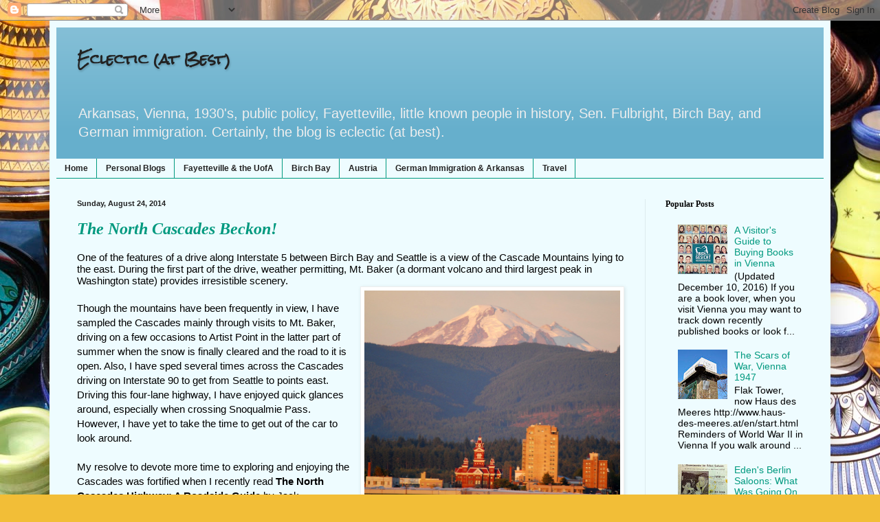

--- FILE ---
content_type: text/html; charset=UTF-8
request_url: https://www.eclecticatbest.com/2014/08/
body_size: 23204
content:
<!DOCTYPE html>
<html class='v2' dir='ltr' lang='en'>
<head>
<link href='https://www.blogger.com/static/v1/widgets/335934321-css_bundle_v2.css' rel='stylesheet' type='text/css'/>
<meta content='width=1100' name='viewport'/>
<meta content='text/html; charset=UTF-8' http-equiv='Content-Type'/>
<meta content='blogger' name='generator'/>
<link href='https://www.eclecticatbest.com/favicon.ico' rel='icon' type='image/x-icon'/>
<link href='https://www.eclecticatbest.com/2014/08/' rel='canonical'/>
<link rel="alternate" type="application/atom+xml" title="Eclectic (at Best) - Atom" href="https://www.eclecticatbest.com/feeds/posts/default" />
<link rel="alternate" type="application/rss+xml" title="Eclectic (at Best) - RSS" href="https://www.eclecticatbest.com/feeds/posts/default?alt=rss" />
<link rel="service.post" type="application/atom+xml" title="Eclectic (at Best) - Atom" href="https://www.blogger.com/feeds/537999101514441161/posts/default" />
<!--Can't find substitution for tag [blog.ieCssRetrofitLinks]-->
<meta content='https://www.eclecticatbest.com/2014/08/' property='og:url'/>
<meta content='Eclectic (at Best)' property='og:title'/>
<meta content='Arkansas, Vienna, 1930&#39;s, public policy, Fayetteville, little known people in history, Sen. Fulbright, Birch Bay, and German immigration.  Certainly, the blog is eclectic (at best).' property='og:description'/>
<title>Eclectic (at Best): August 2014</title>
<style type='text/css'>@font-face{font-family:'Rock Salt';font-style:normal;font-weight:400;font-display:swap;src:url(//fonts.gstatic.com/s/rocksalt/v24/MwQ0bhv11fWD6QsAVOZrt0M6p7NGrQ.woff2)format('woff2');unicode-range:U+0000-00FF,U+0131,U+0152-0153,U+02BB-02BC,U+02C6,U+02DA,U+02DC,U+0304,U+0308,U+0329,U+2000-206F,U+20AC,U+2122,U+2191,U+2193,U+2212,U+2215,U+FEFF,U+FFFD;}</style>
<style id='page-skin-1' type='text/css'><!--
/*
-----------------------------------------------
Blogger Template Style
Name:     Simple
Designer: Blogger
URL:      www.blogger.com
----------------------------------------------- */
/* Content
----------------------------------------------- */
body {
font: normal normal 14px Verdana, Geneva, sans-serif;
color: #000000;
background: #F2BE37 url(//themes.googleusercontent.com/image?id=0BwVBOzw_-hbMYjRlMDdlZDAtNzNiMC00Y2NiLWIyNDctMzI2ZGQ4ZTliMjM0) repeat fixed top center /* Credit: ArdenSt (http://www.istockphoto.com/file_closeup.php?id=2316576&platform=blogger) */;
padding: 0 40px 40px 40px;
}
html body .region-inner {
min-width: 0;
max-width: 100%;
width: auto;
}
h2 {
font-size: 22px;
}
a:link {
text-decoration:none;
color: #00997f;
}
a:visited {
text-decoration:none;
color: #888888;
}
a:hover {
text-decoration:underline;
color: #00ff98;
}
.body-fauxcolumn-outer .fauxcolumn-inner {
background: transparent none repeat scroll top left;
_background-image: none;
}
.body-fauxcolumn-outer .cap-top {
position: absolute;
z-index: 1;
height: 400px;
width: 100%;
}
.body-fauxcolumn-outer .cap-top .cap-left {
width: 100%;
background: transparent none repeat-x scroll top left;
_background-image: none;
}
.content-outer {
-moz-box-shadow: 0 0 40px rgba(0, 0, 0, .15);
-webkit-box-shadow: 0 0 5px rgba(0, 0, 0, .15);
-goog-ms-box-shadow: 0 0 10px #333333;
box-shadow: 0 0 40px rgba(0, 0, 0, .15);
margin-bottom: 1px;
}
.content-inner {
padding: 10px 10px;
}
.content-inner {
background-color: #eefcff;
}
/* Header
----------------------------------------------- */
.header-outer {
background: #66afcc url(//www.blogblog.com/1kt/simple/gradients_light.png) repeat-x scroll 0 -400px;
_background-image: none;
}
.Header h1 {
font: normal bold 20px Rock Salt;
color: #222222;
text-shadow: 1px 2px 3px rgba(0, 0, 0, .2);
}
.Header h1 a {
color: #222222;
}
.Header .description {
font-size: 140%;
color: #eeeeee;
}
.header-inner .Header .titlewrapper {
padding: 22px 30px;
}
.header-inner .Header .descriptionwrapper {
padding: 0 30px;
}
/* Tabs
----------------------------------------------- */
.tabs-inner .section:first-child {
border-top: 0 solid #00997f;
}
.tabs-inner .section:first-child ul {
margin-top: -0;
border-top: 0 solid #00997f;
border-left: 0 solid #00997f;
border-right: 0 solid #00997f;
}
.tabs-inner .widget ul {
background: #eefcff none repeat-x scroll 0 -800px;
_background-image: none;
border-bottom: 1px solid #00997f;
margin-top: 0;
margin-left: -30px;
margin-right: -30px;
}
.tabs-inner .widget li a {
display: inline-block;
padding: .6em 1em;
font: normal bold 12px Verdana, Geneva, sans-serif;
color: #222222;
border-left: 1px solid #eefcff;
border-right: 1px solid #00997f;
}
.tabs-inner .widget li:first-child a {
border-left: none;
}
.tabs-inner .widget li.selected a, .tabs-inner .widget li a:hover {
color: #7fdaff;
background-color: #eefcff;
text-decoration: none;
}
/* Columns
----------------------------------------------- */
.main-outer {
border-top: 0 solid #ddeaee;
}
.fauxcolumn-left-outer .fauxcolumn-inner {
border-right: 1px solid #ddeaee;
}
.fauxcolumn-right-outer .fauxcolumn-inner {
border-left: 1px solid #ddeaee;
}
/* Headings
----------------------------------------------- */
div.widget > h2,
div.widget h2.title {
margin: 0 0 1em 0;
font: normal bold 12px Georgia, Utopia, 'Palatino Linotype', Palatino, serif;
color: #000000;
}
/* Widgets
----------------------------------------------- */
.widget .zippy {
color: #999999;
text-shadow: 2px 2px 1px rgba(0, 0, 0, .1);
}
.widget .popular-posts ul {
list-style: none;
}
/* Posts
----------------------------------------------- */
h2.date-header {
font: normal bold 11px Arial, Tahoma, Helvetica, FreeSans, sans-serif;
}
.date-header span {
background-color: rgba(0, 0, 0, 0);
color: #222222;
padding: inherit;
letter-spacing: inherit;
margin: inherit;
}
.main-inner {
padding-top: 30px;
padding-bottom: 30px;
}
.main-inner .column-center-inner {
padding: 0 15px;
}
.main-inner .column-center-inner .section {
margin: 0 15px;
}
.post {
margin: 0 0 25px 0;
}
h3.post-title, .comments h4 {
font: italic bold 24px Georgia, Utopia, 'Palatino Linotype', Palatino, serif;
margin: .75em 0 0;
}
.post-body {
font-size: 110%;
line-height: 1.4;
position: relative;
}
.post-body img, .post-body .tr-caption-container, .Profile img, .Image img,
.BlogList .item-thumbnail img {
padding: 2px;
background: #ffffff;
border: 1px solid #eeeeee;
-moz-box-shadow: 1px 1px 5px rgba(0, 0, 0, .1);
-webkit-box-shadow: 1px 1px 5px rgba(0, 0, 0, .1);
box-shadow: 1px 1px 5px rgba(0, 0, 0, .1);
}
.post-body img, .post-body .tr-caption-container {
padding: 5px;
}
.post-body .tr-caption-container {
color: #222222;
}
.post-body .tr-caption-container img {
padding: 0;
background: transparent;
border: none;
-moz-box-shadow: 0 0 0 rgba(0, 0, 0, .1);
-webkit-box-shadow: 0 0 0 rgba(0, 0, 0, .1);
box-shadow: 0 0 0 rgba(0, 0, 0, .1);
}
.post-header {
margin: 0 0 1.5em;
line-height: 1.6;
font-size: 90%;
}
.post-footer {
margin: 20px -2px 0;
padding: 5px 10px;
color: #555e66;
background-color: #ddeaee;
border-bottom: 1px solid #eeeeee;
line-height: 1.6;
font-size: 90%;
}
#comments .comment-author {
padding-top: 1.5em;
border-top: 1px solid #ddeaee;
background-position: 0 1.5em;
}
#comments .comment-author:first-child {
padding-top: 0;
border-top: none;
}
.avatar-image-container {
margin: .2em 0 0;
}
#comments .avatar-image-container img {
border: 1px solid #eeeeee;
}
/* Comments
----------------------------------------------- */
.comments .comments-content .icon.blog-author {
background-repeat: no-repeat;
background-image: url([data-uri]);
}
.comments .comments-content .loadmore a {
border-top: 1px solid #999999;
border-bottom: 1px solid #999999;
}
.comments .comment-thread.inline-thread {
background-color: #ddeaee;
}
.comments .continue {
border-top: 2px solid #999999;
}
/* Accents
---------------------------------------------- */
.section-columns td.columns-cell {
border-left: 1px solid #ddeaee;
}
.blog-pager {
background: transparent none no-repeat scroll top center;
}
.blog-pager-older-link, .home-link,
.blog-pager-newer-link {
background-color: #eefcff;
padding: 5px;
}
.footer-outer {
border-top: 0 dashed #bbbbbb;
}
/* Mobile
----------------------------------------------- */
body.mobile  {
background-size: auto;
}
.mobile .body-fauxcolumn-outer {
background: transparent none repeat scroll top left;
}
.mobile .body-fauxcolumn-outer .cap-top {
background-size: 100% auto;
}
.mobile .content-outer {
-webkit-box-shadow: 0 0 3px rgba(0, 0, 0, .15);
box-shadow: 0 0 3px rgba(0, 0, 0, .15);
}
.mobile .tabs-inner .widget ul {
margin-left: 0;
margin-right: 0;
}
.mobile .post {
margin: 0;
}
.mobile .main-inner .column-center-inner .section {
margin: 0;
}
.mobile .date-header span {
padding: 0.1em 10px;
margin: 0 -10px;
}
.mobile h3.post-title {
margin: 0;
}
.mobile .blog-pager {
background: transparent none no-repeat scroll top center;
}
.mobile .footer-outer {
border-top: none;
}
.mobile .main-inner, .mobile .footer-inner {
background-color: #eefcff;
}
.mobile-index-contents {
color: #000000;
}
.mobile-link-button {
background-color: #00997f;
}
.mobile-link-button a:link, .mobile-link-button a:visited {
color: #ffffff;
}
.mobile .tabs-inner .section:first-child {
border-top: none;
}
.mobile .tabs-inner .PageList .widget-content {
background-color: #eefcff;
color: #7fdaff;
border-top: 1px solid #00997f;
border-bottom: 1px solid #00997f;
}
.mobile .tabs-inner .PageList .widget-content .pagelist-arrow {
border-left: 1px solid #00997f;
}

--></style>
<style id='template-skin-1' type='text/css'><!--
body {
min-width: 1136px;
}
.content-outer, .content-fauxcolumn-outer, .region-inner {
min-width: 1136px;
max-width: 1136px;
_width: 1136px;
}
.main-inner .columns {
padding-left: 0px;
padding-right: 260px;
}
.main-inner .fauxcolumn-center-outer {
left: 0px;
right: 260px;
/* IE6 does not respect left and right together */
_width: expression(this.parentNode.offsetWidth -
parseInt("0px") -
parseInt("260px") + 'px');
}
.main-inner .fauxcolumn-left-outer {
width: 0px;
}
.main-inner .fauxcolumn-right-outer {
width: 260px;
}
.main-inner .column-left-outer {
width: 0px;
right: 100%;
margin-left: -0px;
}
.main-inner .column-right-outer {
width: 260px;
margin-right: -260px;
}
#layout {
min-width: 0;
}
#layout .content-outer {
min-width: 0;
width: 800px;
}
#layout .region-inner {
min-width: 0;
width: auto;
}
body#layout div.add_widget {
padding: 8px;
}
body#layout div.add_widget a {
margin-left: 32px;
}
--></style>
<style>
    body {background-image:url(\/\/themes.googleusercontent.com\/image?id=0BwVBOzw_-hbMYjRlMDdlZDAtNzNiMC00Y2NiLWIyNDctMzI2ZGQ4ZTliMjM0);}
    
@media (max-width: 200px) { body {background-image:url(\/\/themes.googleusercontent.com\/image?id=0BwVBOzw_-hbMYjRlMDdlZDAtNzNiMC00Y2NiLWIyNDctMzI2ZGQ4ZTliMjM0&options=w200);}}
@media (max-width: 400px) and (min-width: 201px) { body {background-image:url(\/\/themes.googleusercontent.com\/image?id=0BwVBOzw_-hbMYjRlMDdlZDAtNzNiMC00Y2NiLWIyNDctMzI2ZGQ4ZTliMjM0&options=w400);}}
@media (max-width: 800px) and (min-width: 401px) { body {background-image:url(\/\/themes.googleusercontent.com\/image?id=0BwVBOzw_-hbMYjRlMDdlZDAtNzNiMC00Y2NiLWIyNDctMzI2ZGQ4ZTliMjM0&options=w800);}}
@media (max-width: 1200px) and (min-width: 801px) { body {background-image:url(\/\/themes.googleusercontent.com\/image?id=0BwVBOzw_-hbMYjRlMDdlZDAtNzNiMC00Y2NiLWIyNDctMzI2ZGQ4ZTliMjM0&options=w1200);}}
/* Last tag covers anything over one higher than the previous max-size cap. */
@media (min-width: 1201px) { body {background-image:url(\/\/themes.googleusercontent.com\/image?id=0BwVBOzw_-hbMYjRlMDdlZDAtNzNiMC00Y2NiLWIyNDctMzI2ZGQ4ZTliMjM0&options=w1600);}}
  </style>
<link href='https://www.blogger.com/dyn-css/authorization.css?targetBlogID=537999101514441161&amp;zx=2eb26c2f-3ffe-4dec-b2ed-932308459895' media='none' onload='if(media!=&#39;all&#39;)media=&#39;all&#39;' rel='stylesheet'/><noscript><link href='https://www.blogger.com/dyn-css/authorization.css?targetBlogID=537999101514441161&amp;zx=2eb26c2f-3ffe-4dec-b2ed-932308459895' rel='stylesheet'/></noscript>
<meta name='google-adsense-platform-account' content='ca-host-pub-1556223355139109'/>
<meta name='google-adsense-platform-domain' content='blogspot.com'/>

<link rel="stylesheet" href="https://fonts.googleapis.com/css2?display=swap&family=Open+Sans"></head>
<body class='loading variant-literate'>
<div class='navbar section' id='navbar' name='Navbar'><div class='widget Navbar' data-version='1' id='Navbar1'><script type="text/javascript">
    function setAttributeOnload(object, attribute, val) {
      if(window.addEventListener) {
        window.addEventListener('load',
          function(){ object[attribute] = val; }, false);
      } else {
        window.attachEvent('onload', function(){ object[attribute] = val; });
      }
    }
  </script>
<div id="navbar-iframe-container"></div>
<script type="text/javascript" src="https://apis.google.com/js/platform.js"></script>
<script type="text/javascript">
      gapi.load("gapi.iframes:gapi.iframes.style.bubble", function() {
        if (gapi.iframes && gapi.iframes.getContext) {
          gapi.iframes.getContext().openChild({
              url: 'https://www.blogger.com/navbar/537999101514441161?origin\x3dhttps://www.eclecticatbest.com',
              where: document.getElementById("navbar-iframe-container"),
              id: "navbar-iframe"
          });
        }
      });
    </script><script type="text/javascript">
(function() {
var script = document.createElement('script');
script.type = 'text/javascript';
script.src = '//pagead2.googlesyndication.com/pagead/js/google_top_exp.js';
var head = document.getElementsByTagName('head')[0];
if (head) {
head.appendChild(script);
}})();
</script>
</div></div>
<div class='body-fauxcolumns'>
<div class='fauxcolumn-outer body-fauxcolumn-outer'>
<div class='cap-top'>
<div class='cap-left'></div>
<div class='cap-right'></div>
</div>
<div class='fauxborder-left'>
<div class='fauxborder-right'></div>
<div class='fauxcolumn-inner'>
</div>
</div>
<div class='cap-bottom'>
<div class='cap-left'></div>
<div class='cap-right'></div>
</div>
</div>
</div>
<div class='content'>
<div class='content-fauxcolumns'>
<div class='fauxcolumn-outer content-fauxcolumn-outer'>
<div class='cap-top'>
<div class='cap-left'></div>
<div class='cap-right'></div>
</div>
<div class='fauxborder-left'>
<div class='fauxborder-right'></div>
<div class='fauxcolumn-inner'>
</div>
</div>
<div class='cap-bottom'>
<div class='cap-left'></div>
<div class='cap-right'></div>
</div>
</div>
</div>
<div class='content-outer'>
<div class='content-cap-top cap-top'>
<div class='cap-left'></div>
<div class='cap-right'></div>
</div>
<div class='fauxborder-left content-fauxborder-left'>
<div class='fauxborder-right content-fauxborder-right'></div>
<div class='content-inner'>
<header>
<div class='header-outer'>
<div class='header-cap-top cap-top'>
<div class='cap-left'></div>
<div class='cap-right'></div>
</div>
<div class='fauxborder-left header-fauxborder-left'>
<div class='fauxborder-right header-fauxborder-right'></div>
<div class='region-inner header-inner'>
<div class='header section' id='header' name='Header'><div class='widget Header' data-version='1' id='Header1'>
<div id='header-inner'>
<div class='titlewrapper'>
<h1 class='title'>
<a href='https://www.eclecticatbest.com/'>
Eclectic (at Best)
</a>
</h1>
</div>
<div class='descriptionwrapper'>
<p class='description'><span>Arkansas, Vienna, 1930's, public policy, Fayetteville, little known people in history, Sen. Fulbright, Birch Bay, and German immigration.  Certainly, the blog is eclectic (at best).</span></p>
</div>
</div>
</div></div>
</div>
</div>
<div class='header-cap-bottom cap-bottom'>
<div class='cap-left'></div>
<div class='cap-right'></div>
</div>
</div>
</header>
<div class='tabs-outer'>
<div class='tabs-cap-top cap-top'>
<div class='cap-left'></div>
<div class='cap-right'></div>
</div>
<div class='fauxborder-left tabs-fauxborder-left'>
<div class='fauxborder-right tabs-fauxborder-right'></div>
<div class='region-inner tabs-inner'>
<div class='tabs section' id='crosscol' name='Cross-Column'><div class='widget PageList' data-version='1' id='PageList2'>
<h2>Blog Index</h2>
<div class='widget-content'>
<ul>
<li>
<a href='https://www.eclecticatbest.com/'>Home</a>
</li>
<li>
<a href='https://www.eclecticatbest.com/p/about-me.html'>Personal Blogs</a>
</li>
<li>
<a href='https://www.eclecticatbest.com/p/fayetteville-uofa.html'>Fayetteville &amp; the UofA</a>
</li>
<li>
<a href='https://www.eclecticatbest.com/p/birch-bay.html'>Birch Bay</a>
</li>
<li>
<a href='https://www.eclecticatbest.com/p/austria.html'>Austria</a>
</li>
<li>
<a href='https://www.eclecticatbest.com/p/pioneer-tales-stories-of-germany.html'>German Immigration &amp; Arkansas</a>
</li>
<li>
<a href='https://www.eclecticatbest.com/p/travel.html'>Travel</a>
</li>
</ul>
<div class='clear'></div>
</div>
</div></div>
<div class='tabs no-items section' id='crosscol-overflow' name='Cross-Column 2'></div>
</div>
</div>
<div class='tabs-cap-bottom cap-bottom'>
<div class='cap-left'></div>
<div class='cap-right'></div>
</div>
</div>
<div class='main-outer'>
<div class='main-cap-top cap-top'>
<div class='cap-left'></div>
<div class='cap-right'></div>
</div>
<div class='fauxborder-left main-fauxborder-left'>
<div class='fauxborder-right main-fauxborder-right'></div>
<div class='region-inner main-inner'>
<div class='columns fauxcolumns'>
<div class='fauxcolumn-outer fauxcolumn-center-outer'>
<div class='cap-top'>
<div class='cap-left'></div>
<div class='cap-right'></div>
</div>
<div class='fauxborder-left'>
<div class='fauxborder-right'></div>
<div class='fauxcolumn-inner'>
</div>
</div>
<div class='cap-bottom'>
<div class='cap-left'></div>
<div class='cap-right'></div>
</div>
</div>
<div class='fauxcolumn-outer fauxcolumn-left-outer'>
<div class='cap-top'>
<div class='cap-left'></div>
<div class='cap-right'></div>
</div>
<div class='fauxborder-left'>
<div class='fauxborder-right'></div>
<div class='fauxcolumn-inner'>
</div>
</div>
<div class='cap-bottom'>
<div class='cap-left'></div>
<div class='cap-right'></div>
</div>
</div>
<div class='fauxcolumn-outer fauxcolumn-right-outer'>
<div class='cap-top'>
<div class='cap-left'></div>
<div class='cap-right'></div>
</div>
<div class='fauxborder-left'>
<div class='fauxborder-right'></div>
<div class='fauxcolumn-inner'>
</div>
</div>
<div class='cap-bottom'>
<div class='cap-left'></div>
<div class='cap-right'></div>
</div>
</div>
<!-- corrects IE6 width calculation -->
<div class='columns-inner'>
<div class='column-center-outer'>
<div class='column-center-inner'>
<div class='main section' id='main' name='Main'><div class='widget Blog' data-version='1' id='Blog1'>
<div class='blog-posts hfeed'>

          <div class="date-outer">
        
<h2 class='date-header'><span>Sunday, August 24, 2014</span></h2>

          <div class="date-posts">
        
<div class='post-outer'>
<div class='post hentry uncustomized-post-template' itemprop='blogPost' itemscope='itemscope' itemtype='http://schema.org/BlogPosting'>
<meta content='https://blogger.googleusercontent.com/img/b/R29vZ2xl/AVvXsEgqFrWhovtkf7hZfEPnCYb6XzdX28nt3hXO3zB15Mnt4sdvQ6zGtBbw4-XBnrNHxntf9DtdmumyuEua8xWYWe3vQAv4_48CDJRBhHFHOhZd1f_k2JP19tLz9sSnAGF8RAegjjDWqPDmE9Q/s1600/bellinghamedit2.jpg' itemprop='image_url'/>
<meta content='537999101514441161' itemprop='blogId'/>
<meta content='1984479801177792085' itemprop='postId'/>
<a name='1984479801177792085'></a>
<h3 class='post-title entry-title' itemprop='name'>
<a href='https://www.eclecticatbest.com/2014/08/the-north-cascades-beckon.html'>The North Cascades Beckon!</a>
</h3>
<div class='post-header'>
<div class='post-header-line-1'></div>
</div>
<div class='post-body entry-content' id='post-body-1984479801177792085' itemprop='description articleBody'>
<div dir="ltr" style="line-height: 1.15; margin-bottom: 0pt; margin-top: 0pt;">
<span style="background-color: transparent; color: black; font-size: 15px; font-style: normal; font-variant: normal; font-weight: normal; text-decoration: none; vertical-align: baseline; white-space: pre-wrap;"><span style="font-family: Verdana, sans-serif;">One of the features of a drive along Interstate 5 between Birch Bay and Seattle is a view of the Cascade Mountains lying to the east. During the first part of the drive, weather permitting, Mt. Baker (a dormant volcano and third largest peak in Washington state) provides irresistible scenery.</span></span></div>
<table cellpadding="0" cellspacing="0" class="tr-caption-container" style="float: right; margin-left: 1em; text-align: right;"><tbody>
<tr><td style="text-align: center;"><a href="https://blogger.googleusercontent.com/img/b/R29vZ2xl/AVvXsEgqFrWhovtkf7hZfEPnCYb6XzdX28nt3hXO3zB15Mnt4sdvQ6zGtBbw4-XBnrNHxntf9DtdmumyuEua8xWYWe3vQAv4_48CDJRBhHFHOhZd1f_k2JP19tLz9sSnAGF8RAegjjDWqPDmE9Q/s1600/bellinghamedit2.jpg" imageanchor="1" style="clear: right; margin-bottom: 1em; margin-left: auto; margin-right: auto;"><img border="0" height="400" src="https://blogger.googleusercontent.com/img/b/R29vZ2xl/AVvXsEgqFrWhovtkf7hZfEPnCYb6XzdX28nt3hXO3zB15Mnt4sdvQ6zGtBbw4-XBnrNHxntf9DtdmumyuEua8xWYWe3vQAv4_48CDJRBhHFHOhZd1f_k2JP19tLz9sSnAGF8RAegjjDWqPDmE9Q/s1600/bellinghamedit2.jpg" width="372" /></a></td></tr>
<tr><td class="tr-caption" style="text-align: center;">Mt. Baker with Bellingham in the Foreground</td></tr>
</tbody></table>
<br />
T<span style="font-family: Verdana, sans-serif; font-size: 15px; line-height: 1.15; white-space: pre-wrap;">hough the mountains have been frequently in view, I have sampled the Cascades mainly through visits to Mt. Baker, driving on a few occasions to Artist Point in the latter part of summer when the snow is finally cleared and the road to it is open. Also, I have sped several times across the Cascades driving on Interstate 90 to get from Seattle to points east. Driving this four-lane highway, I have enjoyed quick glances around, especially when crossing Snoqualmie Pass. However, I have yet to take the time to get out of the car to look around.</span><br />
<br />
<span style="color: black; font-family: Verdana, sans-serif; font-size: 15px; vertical-align: baseline; white-space: pre-wrap;">My resolve to devote more time to exploring and enjoying the Cascades was fortified when I recently read <b>The North Cascades Highway: A Roadside Guide</b> </span><span style="color: black; font-family: Verdana, sans-serif; font-size: 15px; vertical-align: baseline; white-space: pre-wrap;">by Jack McLeod.&nbsp;This book has convinced me that it is time to explore the mountains. </span><span style="font-family: Verdana, sans-serif; font-size: 15px; line-height: 1.15; white-space: pre-wrap;">They are simply too close to ignore.&nbsp;M</span><span style="font-family: Verdana, sans-serif; font-size: 15px; line-height: 17.25px; white-space: pre-wrap;">y Birch Bay condo, a</span><span style="font-family: Verdana, sans-serif; font-size: 15px; line-height: 1.15; white-space: pre-wrap;">ccording to Google maps, is a mere 90-minute drive from the start of a spectacular 83-mile drive across the mountains on Washington State Highway 20. The drive starts at mile 97.6 of the highway (in Rockport) and ends at mile 180 (in Mazama).</span><br />
<div dir="ltr" style="line-height: 1.15; margin-bottom: 0pt; margin-top: 0pt;">
<span style="font-family: Verdana, sans-serif;"><span style="font-size: 15px; line-height: 1.15; white-space: pre-wrap;"><br /></span></span></div>
<div class="separator" style="clear: both; text-align: center;">
<a href="https://blogger.googleusercontent.com/img/b/R29vZ2xl/AVvXsEjJ9Lq4lN6SRBv20PbNq88uS7v3fpVL3KBX9hNtIrz4ft8cnhCEBYxbKa_fARj9okzWF4BRp2Aa1U3xb3ZeIyK7sjfosdcMq-8tFSi4EcF_0Qh1Kju94Nv-V5PXtvVzcLRbz0fRRfOl_eU/s1600/2014-08-22+16.29.16.jpg" imageanchor="1" style="margin-left: 1em; margin-right: 1em;"><img border="0" height="400" src="https://blogger.googleusercontent.com/img/b/R29vZ2xl/AVvXsEjJ9Lq4lN6SRBv20PbNq88uS7v3fpVL3KBX9hNtIrz4ft8cnhCEBYxbKa_fARj9okzWF4BRp2Aa1U3xb3ZeIyK7sjfosdcMq-8tFSi4EcF_0Qh1Kju94Nv-V5PXtvVzcLRbz0fRRfOl_eU/s1600/2014-08-22+16.29.16.jpg" width="308" /></a></div>
<b style="font-weight: normal;"><span style="font-family: Verdana, sans-serif;"><br /></span></b>
<br />
<div dir="ltr" style="line-height: 1.15; margin-bottom: 0pt; margin-top: 0pt;">
<span style="background-color: transparent; color: black; font-size: 15px; font-style: normal; font-variant: normal; font-weight: normal; text-decoration: none; vertical-align: baseline; white-space: pre-wrap;"><span style="font-family: Verdana, sans-serif;">This highway, whose construction took decades, was completed only in 1972. Even now, parts of it close in the winter when deep snow and avalanches from the Washington Pass area cover it. Typically the closures occur from late November to late&nbsp;</span></span><br />
<span style="background-color: transparent; color: black; font-size: 15px; font-style: normal; font-variant: normal; font-weight: normal; text-decoration: none; vertical-align: baseline; white-space: pre-wrap;"><span style="font-family: Verdana, sans-serif;">April.</span></span><br />
<span style="font-family: Verdana, sans-serif; font-size: 15px; line-height: 1.15; white-space: pre-wrap;"><br /></span>
<span style="font-family: Verdana, sans-serif; font-size: 15px; line-height: 1.15; white-space: pre-wrap;">When driving the highway during its open months, first-time visitors will find likely McLeod&#8217;s book of great value. It advises visitors of the best places (identified by milepost number) to stop for superior views, and it suggests trails to take to see vistas not visible from the highway. In fact, one of the main messages of the book is to get out of the car and look around. &nbsp;</span></div>
<br />
<div class="separator" style="clear: both; text-align: center;">
<a href="https://blogger.googleusercontent.com/img/b/R29vZ2xl/AVvXsEivs20MPPMAXrNFe5s87Wgu0bi4usyUIrUiVwdM6N1UFr8Vw15F5BWrSTs9pXVQx4DKEH0Oy6eDpd6SzevsSefyhUKu-KHVSmM04nNJGna1gBR6HcqERvONFOZu0VZo6YVQFtKf8gyqCcg/s1600/2014-08-24+12.39.24.jpg" imageanchor="1" style="margin-left: 1em; margin-right: 1em;"><img border="0" height="427" src="https://blogger.googleusercontent.com/img/b/R29vZ2xl/AVvXsEivs20MPPMAXrNFe5s87Wgu0bi4usyUIrUiVwdM6N1UFr8Vw15F5BWrSTs9pXVQx4DKEH0Oy6eDpd6SzevsSefyhUKu-KHVSmM04nNJGna1gBR6HcqERvONFOZu0VZo6YVQFtKf8gyqCcg/s1600/2014-08-24+12.39.24.jpg" width="640" /></a></div>
<br />
<div dir="ltr" style="margin-bottom: 0pt; margin-top: 0pt;">
<span style="background-color: transparent; color: black; font-size: 15px; font-style: normal; font-variant: normal; font-weight: normal; line-height: 1.15; text-decoration: none; vertical-align: baseline; white-space: pre-wrap;"><span style="font-family: Verdana, sans-serif;">From the highway, visitors can see numerous high peaks (with such colorful names as Bonanza [9,511 ft.], Stiletto [7,660 ft.], Switchblade [7,805 ft], and Cutthroat [8,050 ft.]) and mountains (such as Hozomeen Mountain [8,071 ft.], Jack Mountain [9,066 ft.], Sourdough Mountain (6,120 ft.], and Crater Mountain [8,128 ft]). Also, the drive follows the Skagit River for many miles, and it goes near three large lakes (Gorge, Diablo, and Ross Lakes), all man-made to provide power to Seattle. &nbsp;</span></span><br />
<br />
<span style="font-family: Verdana, sans-serif; font-size: 15px; line-height: 1.15; white-space: pre-wrap;">A couple of the Passes (both not far from Mazama) have especially interesting features. Rainy Pass (mile 157) is, according to McLeod, &#8220;the final barrier to moisture-filled clouds from the Pacific, which drop a yearly average of fifty-six inches of rain. The pass separates the wet west from the dry east.&#8221; &nbsp;This pass is also &#8220;a trail hub for hikers of all levels&#8221; writes McLeod, who suggests some alternative walks. Of course, the truly brave could get on the Pacific Crest Trail near this pass and walk a couple thousand miles to Mexico. &nbsp;</span><br />
<span style="font-family: Verdana, sans-serif; font-size: 15px; line-height: 1.15; white-space: pre-wrap;"><br /></span></div>
<div class="separator" style="clear: both; text-align: center;">
<a href="https://blogger.googleusercontent.com/img/b/R29vZ2xl/AVvXsEiAG25daXm-_3W3iqJf0N69akRnlrrboJO779w26lYxkKEEUbcoa34S9Z0zyeSSyRsJTMWmL15THm5ASLQt1XWWGh3mz9BwokrWxJImoWLUMn2Ar2NFEC_K3gCpJZdTon5vBpKo4b4iS2g/s1600/2014-08-24+12.40.28.jpg" imageanchor="1" style="margin-left: 1em; margin-right: 1em;"><img border="0" height="353" src="https://blogger.googleusercontent.com/img/b/R29vZ2xl/AVvXsEiAG25daXm-_3W3iqJf0N69akRnlrrboJO779w26lYxkKEEUbcoa34S9Z0zyeSSyRsJTMWmL15THm5ASLQt1XWWGh3mz9BwokrWxJImoWLUMn2Ar2NFEC_K3gCpJZdTon5vBpKo4b4iS2g/s1600/2014-08-24+12.40.28.jpg" width="400" /></a></div>
<b style="font-weight: normal;"><span style="font-family: Verdana, sans-serif;"><br /></span></b>
<br />
<div dir="ltr" style="margin-bottom: 0pt; margin-top: 0pt;">
<span style="background-color: transparent; color: black; font-size: 15px; font-style: normal; font-variant: normal; font-weight: normal; line-height: 1.15; text-decoration: none; vertical-align: baseline; white-space: pre-wrap;"><span style="font-family: Verdana, sans-serif;">Five miles from Rainy Pass lies Washington Pass (mile 162.2), which according to McLeod is &#8220;the most spectacular and most photographed slice of the North Cascades&#8221; with views of the Liberty Bell and Early Winters Spires. Because of the type of rock in this area, it is a favorite place for rock climbers.</span></span><br />
<br />
<span style="color: black; font-family: Verdana, sans-serif; font-size: 15px; line-height: 1.15; vertical-align: baseline; white-space: pre-wrap;">Next year when I travel this stretch of Highway 20 for the first time, I intend to have </span><span style="color: black; font-family: Verdana, sans-serif; font-size: 15px; font-weight: bold; line-height: 1.15; vertical-align: baseline; white-space: pre-wrap;">The North Cascades Highway</span><span style="color: black; font-family: Verdana, sans-serif; font-size: 15px; line-height: 1.15; vertical-align: baseline; white-space: pre-wrap;"> at my side to help determine where to stop and to assist identifying what I am seeing. The book is stuffed with pictures of views from the highway with labels identifying the prominent features. In addition to the travel advice, the book is heavy on geology (answering the question: What kind of rocks are those?), with a smattering of poetry and exhortation (&#8220;Get out of the car and look around&#8221;). &nbsp;</span><br />
<br />
<span style="color: black; font-family: Verdana, sans-serif; font-size: 15px; vertical-align: baseline; white-space: pre-wrap;">When making this trip, I certainly plan to get out of the car and walk some (short) trails. To help with that, I am going to consult another recently published book such as  <b>Hiking the North Cascades: A Guide to More Than 100 Great Hiking Adventures</b> </span><span style="color: black; font-family: Verdana, sans-serif; font-size: 15px; vertical-align: baseline; white-space: pre-wrap;">by Eric Molvar or one the other books that have been written on this topic. </span></div>
<div dir="ltr" style="line-height: 1.15; margin-bottom: 0pt; margin-top: 0pt;">
<span style="font-family: Verdana, sans-serif;"><span style="background-color: transparent; color: black; font-size: 15px; font-style: normal; font-variant: normal; font-weight: normal; text-decoration: none; vertical-align: baseline; white-space: pre-wrap;"><br /></span></span></div>
<div style='clear: both;'></div>
</div>
<div class='post-footer'>
<div class='post-footer-line post-footer-line-1'>
<span class='post-author vcard'>
Posted by
<span class='fn' itemprop='author' itemscope='itemscope' itemtype='http://schema.org/Person'>
<meta content='https://www.blogger.com/profile/10639064524903151404' itemprop='url'/>
<a class='g-profile' href='https://www.blogger.com/profile/10639064524903151404' rel='author' title='author profile'>
<span itemprop='name'>Dan Durning</span>
</a>
</span>
</span>
<span class='post-timestamp'>
at
<meta content='https://www.eclecticatbest.com/2014/08/the-north-cascades-beckon.html' itemprop='url'/>
<a class='timestamp-link' href='https://www.eclecticatbest.com/2014/08/the-north-cascades-beckon.html' rel='bookmark' title='permanent link'><abbr class='published' itemprop='datePublished' title='2014-08-24T11:18:00-07:00'>11:18&#8239;AM</abbr></a>
</span>
<span class='post-comment-link'>
<a class='comment-link' href='https://www.eclecticatbest.com/2014/08/the-north-cascades-beckon.html#comment-form' onclick=''>
No comments:
  </a>
</span>
<span class='post-icons'>
<span class='item-action'>
<a href='https://www.blogger.com/email-post/537999101514441161/1984479801177792085' title='Email Post'>
<img alt='' class='icon-action' height='13' src='https://resources.blogblog.com/img/icon18_email.gif' width='18'/>
</a>
</span>
<span class='item-control blog-admin pid-1535176685'>
<a href='https://www.blogger.com/post-edit.g?blogID=537999101514441161&postID=1984479801177792085&from=pencil' title='Edit Post'>
<img alt='' class='icon-action' height='18' src='https://resources.blogblog.com/img/icon18_edit_allbkg.gif' width='18'/>
</a>
</span>
</span>
<div class='post-share-buttons goog-inline-block'>
<a class='goog-inline-block share-button sb-email' href='https://www.blogger.com/share-post.g?blogID=537999101514441161&postID=1984479801177792085&target=email' target='_blank' title='Email This'><span class='share-button-link-text'>Email This</span></a><a class='goog-inline-block share-button sb-blog' href='https://www.blogger.com/share-post.g?blogID=537999101514441161&postID=1984479801177792085&target=blog' onclick='window.open(this.href, "_blank", "height=270,width=475"); return false;' target='_blank' title='BlogThis!'><span class='share-button-link-text'>BlogThis!</span></a><a class='goog-inline-block share-button sb-twitter' href='https://www.blogger.com/share-post.g?blogID=537999101514441161&postID=1984479801177792085&target=twitter' target='_blank' title='Share to X'><span class='share-button-link-text'>Share to X</span></a><a class='goog-inline-block share-button sb-facebook' href='https://www.blogger.com/share-post.g?blogID=537999101514441161&postID=1984479801177792085&target=facebook' onclick='window.open(this.href, "_blank", "height=430,width=640"); return false;' target='_blank' title='Share to Facebook'><span class='share-button-link-text'>Share to Facebook</span></a><a class='goog-inline-block share-button sb-pinterest' href='https://www.blogger.com/share-post.g?blogID=537999101514441161&postID=1984479801177792085&target=pinterest' target='_blank' title='Share to Pinterest'><span class='share-button-link-text'>Share to Pinterest</span></a>
</div>
</div>
<div class='post-footer-line post-footer-line-2'>
<span class='post-labels'>
Labels:
<a href='https://www.eclecticatbest.com/search/label/Birch%20Bay' rel='tag'>Birch Bay</a>,
<a href='https://www.eclecticatbest.com/search/label/Washington%20State' rel='tag'>Washington State</a>
</span>
</div>
<div class='post-footer-line post-footer-line-3'>
<span class='post-location'>
</span>
</div>
</div>
</div>
</div>

          </div></div>
        

          <div class="date-outer">
        
<h2 class='date-header'><span>Friday, August 8, 2014</span></h2>

          <div class="date-posts">
        
<div class='post-outer'>
<div class='post hentry uncustomized-post-template' itemprop='blogPost' itemscope='itemscope' itemtype='http://schema.org/BlogPosting'>
<meta content='https://blogger.googleusercontent.com/img/b/R29vZ2xl/AVvXsEjVvCj3v2G9KD3p0ohUrMzhyphenhyphenIOJjOaNn-7nZRM_fOoq-DNQ4Td8OM-MclfWf8xisXzONq6zxpbHPrpNQYpPBhMKSULQLdXPQov7RPXlfbijntEVVVgiJWumYx0lLr1COtdc9e5hS6VCsH4/s1600/2014-07-31+12.53.14.jpg' itemprop='image_url'/>
<meta content='537999101514441161' itemprop='blogId'/>
<meta content='7433916994810096800' itemprop='postId'/>
<a name='7433916994810096800'></a>
<h3 class='post-title entry-title' itemprop='name'>
<a href='https://www.eclecticatbest.com/2014/08/danielkas-fayetteville-adventures.html'>Danielka's Fayetteville Adventures: Summer 2014</a>
</h3>
<div class='post-header'>
<div class='post-header-line-1'></div>
</div>
<div class='post-body entry-content' id='post-body-7433916994810096800' itemprop='description articleBody'>
<div class="MsoNormal">
<span style="font-family: Verdana, sans-serif;">Circumstances have made it impossible for me to spend much
time at my home in Birch Bay, WA during July and August, and that was
especially disappointing because my Godson &#8211; the twelve-year-old dynamo from
Podolsk (Moscow Oblast, Russia) &#8211; arrived on July 5 for his annual visit.&nbsp;The trip to Birch Bay, with his mother Oxana, was fifth time that Danielka Kalmykov (also known as Ka-Boy &#8220;the majestic and
the powerful&#8221;) has traveled there to spend much of the summer.<o:p></o:p></span></div>
<div class="MsoNormal">
<br /></div>
<table align="center" cellpadding="0" cellspacing="0" class="tr-caption-container" style="float: right; margin-left: 1em; text-align: right;"><tbody>
<tr><td style="text-align: center;"><a href="https://blogger.googleusercontent.com/img/b/R29vZ2xl/AVvXsEjVvCj3v2G9KD3p0ohUrMzhyphenhyphenIOJjOaNn-7nZRM_fOoq-DNQ4Td8OM-MclfWf8xisXzONq6zxpbHPrpNQYpPBhMKSULQLdXPQov7RPXlfbijntEVVVgiJWumYx0lLr1COtdc9e5hS6VCsH4/s1600/2014-07-31+12.53.14.jpg" imageanchor="1" style="margin-left: auto; margin-right: auto;"><img border="0" height="400" src="https://blogger.googleusercontent.com/img/b/R29vZ2xl/AVvXsEjVvCj3v2G9KD3p0ohUrMzhyphenhyphenIOJjOaNn-7nZRM_fOoq-DNQ4Td8OM-MclfWf8xisXzONq6zxpbHPrpNQYpPBhMKSULQLdXPQov7RPXlfbijntEVVVgiJWumYx0lLr1COtdc9e5hS6VCsH4/s1600/2014-07-31+12.53.14.jpg" width="225" /></a></td></tr>
<tr><td class="tr-caption" style="text-align: center;">Awesome Danielka</td></tr>
</tbody></table>
<div class="MsoNormal">
<span style="font-family: Verdana, sans-serif;">When it became clear that I would not be in Birch Bay most
of time when Ka-Boy and his mother were there, Danielka&#8217;s Godmother and aunt,
Natalia, proposed that he, his mother, and she travel to Arkansas and stay a
week in Fayetteville, where I am presently required to be.</span><span style="font-family: Verdana, sans-serif;">&nbsp;</span><span style="font-family: Verdana, sans-serif;">I thought that was a great idea, and the trip
was on. I flew from Fayetteville to Birch Bay, where my Subaru was sitting;
then the four of us drove for 32 hours to get to Fayetteville.</span></div>
<div class="MsoNormal">
<br /></div>
<div class="MsoNormal">
<span style="font-family: Verdana, sans-serif;">&nbsp;The four days on the
road first took us through the noteworthy scenery of Washington, Idaho,
Montana, and Wyoming. &nbsp;We poked through
these states, enjoying the views and vowing to return for longer stays at
different cities and sites.&nbsp; During this
part of the trip, Natalia and Oxana, denizens of the back seat, kept pointing
out buffaloes and elk; Danielka and I responded with proper skepticism and scorn.&nbsp;We, in turn, kindly pointed out the grazing unicorns
and dragons along the way.<o:p></o:p></span></div>
<div class="MsoNormal">
<o:p><span style="font-family: Verdana, sans-serif;">&nbsp;<table align="center" cellpadding="0" cellspacing="0" class="tr-caption-container" style="margin-left: auto; margin-right: auto; text-align: center;"><tbody>
<tr><td style="text-align: center;"><a href="https://blogger.googleusercontent.com/img/b/R29vZ2xl/AVvXsEhTchcFYNy_a3wWZY-L_zQh3jLFq_wDgBQ9vh0moZtb-BvY_DjVX4S3Y0nXxI5cFVupeMkinbJrhk18L1Jt3bJ0IlZW6QYtFDFKLolZQCAGGZhIQzfR80uztHZkiqdt_3m7itSDFB3SgKk/s1600/DSCN0743.JPG" imageanchor="1" style="margin-left: auto; margin-right: auto;"><img border="0" height="300" src="https://blogger.googleusercontent.com/img/b/R29vZ2xl/AVvXsEhTchcFYNy_a3wWZY-L_zQh3jLFq_wDgBQ9vh0moZtb-BvY_DjVX4S3Y0nXxI5cFVupeMkinbJrhk18L1Jt3bJ0IlZW6QYtFDFKLolZQCAGGZhIQzfR80uztHZkiqdt_3m7itSDFB3SgKk/s1600/DSCN0743.JPG" width="400" /></a></td></tr>
<tr><td class="tr-caption" style="text-align: center;">Natalia, Danielka, and Oxana at a Scenic Spot in Washington State</td></tr>
</tbody></table>
</span></o:p></div>
<div class="MsoNormal">
<span style="font-family: Verdana, sans-serif;">Danielka claimed the shotgun seat with some vehemence. He
pointed out that during the past five years or so, he had been forced to sit in
the back seat. Now that he has reached 12, and of course his soul is 14 years
old, it was his turn to sit in the front. The main problem with him occupying the
front passenger seat was that he was not heavy enough for the sensor to know that
someone was sitting in the seat. With him sitting there, a light indicated that
the seat was empty and the air bag was not on.</span><span style="font-family: Verdana, sans-serif;">&nbsp;</span><span style="font-family: Verdana, sans-serif;">To solve that problem, every time Danielka got into the car, he carried
a heavy box of books with him. When we got the signal that the passenger air
bag was on, his mother would take the box and put in the back of the car.</span></div>
<div class="MsoNormal">
<br /></div>
<table align="center" cellpadding="0" cellspacing="0" class="tr-caption-container" style="float: left; margin-right: 1em; text-align: left;"><tbody>
<tr><td style="text-align: center;"><a href="https://blogger.googleusercontent.com/img/b/R29vZ2xl/AVvXsEi7BR9borwM8-PLGjn2qfft2QaOqVp9n64Vm89i94N8djT877kTcOwNtJCN_ahu_-xxwTCVbpfSNf-5XnOz4-qXlRVEBwiT6391ruSCLfGoecFyV2qecgAvwWm9Jk3dRKR5AI-utcvq8U4/s1600/DSCN0747.JPG" imageanchor="1" style="margin-left: auto; margin-right: auto;"><img border="0" height="240" src="https://blogger.googleusercontent.com/img/b/R29vZ2xl/AVvXsEi7BR9borwM8-PLGjn2qfft2QaOqVp9n64Vm89i94N8djT877kTcOwNtJCN_ahu_-xxwTCVbpfSNf-5XnOz4-qXlRVEBwiT6391ruSCLfGoecFyV2qecgAvwWm9Jk3dRKR5AI-utcvq8U4/s1600/DSCN0747.JPG" width="320" /></a></td></tr>
<tr><td class="tr-caption" style="text-align: center;">Danielka Enjoying the Ride</td></tr>
</tbody></table>
<div class="MsoNormal">
<o:p><span style="font-family: Verdana, sans-serif;"><br /></span></o:p></div>
<div class="MsoNormal">
<span style="font-family: Verdana, sans-serif;">Midway in the trip, we left the mountains to travel the
straight roads of South Dakota, Iowa, and Missouri. We sped through these
states, and Danielka amused himself by reading the Hunger Games, which he
enjoyed. <o:p></o:p></span></div>
<div class="MsoNormal">
<br /></div>
<div class="MsoNormal">
<span style="font-family: Verdana, sans-serif;">On one long stretch in South Dakota, Oxana &#8211; who recently
got her driver&#8217;s license in Russia &#8211; volunteered to drive. She had never driven before in the U.S. She took the wheel
for an hour or so. Not only was she very nervous, the rest of us had white
knuckles waiting for the inevitable crash. She did fine, at least until she ran
a red light at the exit. Fortunately, we all survived and celebrated by
stuffing ourselves at a Denny&#8217;s.<o:p></o:p></span></div>
<div class="MsoNormal">
<o:p><span style="font-family: Verdana, sans-serif;">&nbsp;<table align="center" cellpadding="0" cellspacing="0" class="tr-caption-container" style="margin-left: auto; margin-right: auto; text-align: center;"><tbody>
<tr><td style="text-align: center;"><a href="https://blogger.googleusercontent.com/img/b/R29vZ2xl/AVvXsEimfzaSINvbU6bHGiW9ByrLM4FQ8Tis77GDmSFI4SYMsVZqn55cSG0PjWQ74wWmO5hptusOWW9-j3fYsrEXxky5UQX_PMNlwGwwuwOfArvt1lBNmMjDdF0Qjha8XbRGY8WVhNTk4gW0218/s1600/DSCN0812.JPG" imageanchor="1" style="margin-left: auto; margin-right: auto;"><img border="0" height="240" src="https://blogger.googleusercontent.com/img/b/R29vZ2xl/AVvXsEimfzaSINvbU6bHGiW9ByrLM4FQ8Tis77GDmSFI4SYMsVZqn55cSG0PjWQ74wWmO5hptusOWW9-j3fYsrEXxky5UQX_PMNlwGwwuwOfArvt1lBNmMjDdF0Qjha8XbRGY8WVhNTk4gW0218/s1600/DSCN0812.JPG" width="320" /></a></td></tr>
<tr><td class="tr-caption" style="text-align: center;">Oxana Drives for First Time in the U.S.</td></tr>
</tbody></table>
</span></o:p></div>
<div class="MsoNormal">
<span style="font-family: Verdana, sans-serif;">After leaving on a Tuesday, we arrived in Fayetteville on Friday, early in the evening. The week that followed was full of fun and firsts for Danielka. They included:<o:p></o:p></span></div>
<div class="MsoNormal">
<br /></div>
<div class="MsoNormal">
<span style="font-family: Verdana, sans-serif;"><b>A Sunday concert at the Fayetteville Public Library.</b> It
was a surprisingly good concert by a Barrett Baber, Fayetteville singer and
songwriter, who also teaches sometimes at Fayetteville High School.&nbsp; He writes some great songs and is a strong
performer, and he has had some recent successes, including an appearance at the
2014 Grammys. His song &#8220;Arkansas (Get There from Here)&#8221; has been selected for use in advertisements
promoting tourism in Arkansas. If you have not heard him, check him out at this
site:&nbsp; <a href="http://www.barrettbaber.com/">http://www.barrettbaber.com/</a>&nbsp; or on Facebook. He will be performing with
the Razorback Band at halftime of the September 20<sup>th</sup> football game. <o:p></o:p></span></div>
<div class="MsoNormal">
<span style="font-family: Verdana, sans-serif;"><br /></span></div>
<div class="MsoNormal">
<span style="font-family: Verdana, sans-serif;">Danielka, who has become a serious student of the guitar,
sat on the front row to watch the fingering of Baber as he played his guitar. <o:p></o:p></span></div>
<div class="MsoNormal">
<br /></div>
<table align="center" cellpadding="0" cellspacing="0" class="tr-caption-container" style="margin-left: auto; margin-right: auto; text-align: center;"><tbody>
<tr><td style="text-align: center;"><a href="https://blogger.googleusercontent.com/img/b/R29vZ2xl/AVvXsEgprNz0ciFn0S9VAXTCeH7LUoHJd7RKq7BjwkQ89Y0ZAwCf5bxkgL9ROpHy7blDzu23AT5q0XEdIZbJELDEM5sXWcszy7lpRhle1Sl3zVNDI_tig8ACuhglj84U6dSommWolg29Uu-K5_I/s1600/barnet2.JPG" imageanchor="1" style="margin-left: auto; margin-right: auto;"><img border="0" height="300" src="https://blogger.googleusercontent.com/img/b/R29vZ2xl/AVvXsEgprNz0ciFn0S9VAXTCeH7LUoHJd7RKq7BjwkQ89Y0ZAwCf5bxkgL9ROpHy7blDzu23AT5q0XEdIZbJELDEM5sXWcszy7lpRhle1Sl3zVNDI_tig8ACuhglj84U6dSommWolg29Uu-K5_I/s1600/barnet2.JPG" width="400" /></a></td></tr>
<tr><td class="tr-caption" style="text-align: center;">Danielka closely watches Baber play the guitar</td></tr>
</tbody></table>
<div class="MsoNormal">
<o:p><span style="font-family: Verdana, sans-serif;"><br /></span></o:p></div>
<div class="MsoNormal">
<span style="font-family: Verdana, sans-serif;"><b>First peanut butter and jelly sandwich.</b> Danielka had his first
taste of this delicacy at the Eleven Restaurant at the Crystal Bridges Museum. His mother, Oxana, also had her first taste of grits, enjoying the
Shrimp and Grits selection. I savored my 3,000</span><sup style="font-family: Verdana, sans-serif;">th</sup><span style="font-family: Verdana, sans-serif;">&nbsp;meal of tasty brown
beans and cornbread. Natalia was underwhelmed by the High South Chicken Salad.
See the Eleven&#8217;s lunch menu here:</span><span style="font-family: Verdana, sans-serif;">&nbsp; </span><a href="http://crystalbridges.org/wp-content/uploads/2014/02/Lunch_feb.pdf" style="font-family: Verdana, sans-serif;">http://crystalbridges.org/wp-content/uploads/2014/02/Lunch_feb.pdf</a></div>
<div class="MsoNormal">
<o:p><span style="font-family: Verdana, sans-serif;">&nbsp;<table align="center" cellpadding="0" cellspacing="0" class="tr-caption-container" style="margin-left: auto; margin-right: auto; text-align: center;"><tbody>
<tr><td style="text-align: center;"><a href="https://blogger.googleusercontent.com/img/b/R29vZ2xl/AVvXsEgRjefB0YOtcwebe37x4ZOP05QgMGpO3J_v8XtjalPBvU8zQARhXLlpySHb7iciURBOm63hiZuePcfpdU_4TcjQGqnQCd7G0MtSb28b5HNtaJ_Mk00Nr-6JcSlVgEkQE-IKsdaiKVO2CSc/s1600/2014-07-31+13.08.44.jpg" imageanchor="1" style="margin-left: auto; margin-right: auto;"><img border="0" height="400" src="https://blogger.googleusercontent.com/img/b/R29vZ2xl/AVvXsEgRjefB0YOtcwebe37x4ZOP05QgMGpO3J_v8XtjalPBvU8zQARhXLlpySHb7iciURBOm63hiZuePcfpdU_4TcjQGqnQCd7G0MtSb28b5HNtaJ_Mk00Nr-6JcSlVgEkQE-IKsdaiKVO2CSc/s1600/2014-07-31+13.08.44.jpg" width="292" /></a></td></tr>
<tr><td class="tr-caption" style="text-align: center;">Oxana enjoys her first grits</td></tr>
</tbody></table>
</span></o:p></div>
<div class="MsoNormal">
<br /></div>
<div class="MsoNormal">
<span style="font-family: Verdana, sans-serif;"><b>First Grapette and Moon Pie.</b> &nbsp;Later the same day that he enjoyed the pb&amp;j
sandwich, Danielka got his first tastes of Grapette (purple, containing &#8220;no
fruit juice&#8221;) and Moon Pies, bought at the store at the entrance of the Walmart
&#8220;Museum&#8221; on the Bentonville square.&nbsp; He found
both to this liking.<o:p></o:p></span></div>
<div class="MsoNormal">
<o:p><span style="font-family: Verdana, sans-serif;">&nbsp;<table align="center" cellpadding="0" cellspacing="0" class="tr-caption-container" style="margin-left: auto; margin-right: auto; text-align: center;"><tbody>
<tr><td style="text-align: center;"><a href="https://blogger.googleusercontent.com/img/b/R29vZ2xl/AVvXsEiYzMMXTulH_8ikFkYPOfdQFhs5sdh4wPyyf9euEQcsLdoktNF0ind9Ye2xksNx8qoYeSoALxqu9B5U5vywOKKFVcN_7vMnLjtLiUIBwebGn0eWtmW95kGWsK7SFf1kCSzEcCkckIlT_1k/s1600/2014-08-01+20.36.14.jpg" imageanchor="1" style="margin-left: auto; margin-right: auto;"><img border="0" height="320" src="https://blogger.googleusercontent.com/img/b/R29vZ2xl/AVvXsEiYzMMXTulH_8ikFkYPOfdQFhs5sdh4wPyyf9euEQcsLdoktNF0ind9Ye2xksNx8qoYeSoALxqu9B5U5vywOKKFVcN_7vMnLjtLiUIBwebGn0eWtmW95kGWsK7SFf1kCSzEcCkckIlT_1k/s1600/2014-08-01+20.36.14.jpg" width="231" /></a></td></tr>
<tr><td class="tr-caption" style="text-align: center;">Hard-to-Find Grapette</td></tr>
</tbody></table>
</span></o:p></div>
<div class="MsoNormal">
<span style="font-family: Verdana, sans-serif;"><b>First B-B-Q Ribs</b>.&nbsp; When
the four of us stuffed ourselves at Penguin Eds, Danielka ate his first BBQ
ribs. &nbsp;Eating ribs was a homage to his
cousin, Denis, Natalia&#8217;s son. In late 1996, when Denis arrived in Athens (GA) from
Ukraine as an 11 year, he took mightily to ribs, and for months that is all he
wanted to eat whenever we went out to a restaurant. Ka-Boy ate the ribs with
evident enthusiasm.<o:p></o:p></span></div>
<div class="MsoNormal">
<br /></div>
<table align="center" cellpadding="0" cellspacing="0" class="tr-caption-container" style="margin-left: auto; margin-right: auto; text-align: center;"><tbody>
<tr><td style="text-align: center;"><a href="https://blogger.googleusercontent.com/img/b/R29vZ2xl/AVvXsEi2th6Hc95T5fPAlA-H44WQ5TKQuUkjwr7fAQ3nJ7GJOHcsbrLaeZldDHgAgbNwMHnOV_jBff8dyWRNDD53gsiQeif1jA_ryBVbHq1IXDy2Y4YCfYLI7b1YEU4Sw00axW6ZcY-4meov3p8/s1600/ribs.jpg" imageanchor="1" style="margin-left: auto; margin-right: auto;"><img border="0" height="400" src="https://blogger.googleusercontent.com/img/b/R29vZ2xl/AVvXsEi2th6Hc95T5fPAlA-H44WQ5TKQuUkjwr7fAQ3nJ7GJOHcsbrLaeZldDHgAgbNwMHnOV_jBff8dyWRNDD53gsiQeif1jA_ryBVbHq1IXDy2Y4YCfYLI7b1YEU4Sw00axW6ZcY-4meov3p8/s1600/ribs.jpg" width="240" /></a></td></tr>
<tr><td class="tr-caption" style="text-align: center;">Danielka chomping BBQ Ribs</td></tr>
</tbody></table>
<div class="MsoNormal">
<o:p><span style="font-family: Verdana, sans-serif;"><br /></span></o:p></div>
<div class="MsoNormal">
<span style="font-family: Verdana, sans-serif;"><b>First Frosty Mug of A&amp;W Root Beer</b>. After losing (again) some
bet with Danielka, I owed him a frosty mug of A&amp;W root beer, which I had
assured him had no equal it came to slaking thirst on hot days. Shortly
after getting to Fayetteville, I was chagrined to learn that Fayetteville no
longer has an A&amp;W drive in or restaurant (though the Sonic drive ins are ubiquitous).
Checking the internet, I found that the nearest A&amp;W restaurants are in
Fort Smith and Siloam Springs. So the last full day on the visit, we all drove
to Siloam Springs to have a large frosted mug of root beer. It did not
disappoint.<o:p></o:p></span></div>
<div class="MsoNormal">
<br /></div>
<table align="center" cellpadding="0" cellspacing="0" class="tr-caption-container" style="margin-left: auto; margin-right: auto; text-align: center;"><tbody>
<tr><td style="text-align: center;"><a href="https://blogger.googleusercontent.com/img/b/R29vZ2xl/AVvXsEi1CCtYHmLSty7tw0k94JAEEaJULjpulopRdwFT-r5SHjte_W31WntPiFYoNvCcwlrYICBmXKJoPgYpmEF18V0unQYbH0Bev-g1_78DeJvy_mgwcn-OpHu_CTLEPEGMhNuurDIAkK3JnLo/s1600/Rootbeerk.jpg" imageanchor="1" style="margin-left: auto; margin-right: auto;"><img border="0" height="225" src="https://blogger.googleusercontent.com/img/b/R29vZ2xl/AVvXsEi1CCtYHmLSty7tw0k94JAEEaJULjpulopRdwFT-r5SHjte_W31WntPiFYoNvCcwlrYICBmXKJoPgYpmEF18V0unQYbH0Bev-g1_78DeJvy_mgwcn-OpHu_CTLEPEGMhNuurDIAkK3JnLo/s1600/Rootbeerk.jpg" width="400" /></a></td></tr>
<tr><td class="tr-caption" style="text-align: center;">Danielka and Natalia Enjoy A&amp;W Root Beer in a Frosty Mug</td></tr>
</tbody></table>
<div class="MsoNormal">
<o:p><span style="font-family: Verdana, sans-serif;"><br /></span></o:p></div>
<div class="MsoNormal">
<span style="font-family: Verdana, sans-serif;"><b>A trip
to Tahlequah, OK to see the Cherokee capital.</b> We took one afternoon to visit
Tahlequah. I am not sure that I have ever visited this city, though I vaguely
remember playing baseball there in the early &#8216;60s. I was surprised to find,
after a 90 minute drive through Ozark foothills, an attractive downtown and
several historic buildings. We devoured tasty pizza at Sam and Ella&#8217;s Chicken Palace, which is stuffed with chicken pictures, knick knacks and artifacts (for reviews of this restaurant, see <a href="http://www.tripadvisor.com/Restaurant_Review-g106178-d1172904-Reviews-Sam_Ella_s_Chicken_Palace-Tahlequah_Oklahoma.html">http://www.tripadvisor.com/Restaurant_Review-g106178-d1172904-Reviews-Sam_Ella_s_Chicken_Palace-Tahlequah_Oklahoma.html</a>
)&nbsp; Then we spent a couple of hours at the&nbsp;</span><span style="font-family: Verdana, sans-serif;">Cherokee Heritage Center, located a short drive from
downtown Tahlequah. There, we learned a little about the history of the
Cherokees, and Danielka scored a colorful tee shirt that will be unique among
his friends in Podolsk. See </span><a href="http://www.cherokeeheritage.org/" style="font-family: Verdana, sans-serif;">http://www.cherokeeheritage.org/</a></div>
<div class="MsoNormal">
<br /></div>
<div class="MsoNormal">
<o:p><span style="font-family: Verdana, sans-serif;"><br /></span></o:p></div>
<table align="center" cellpadding="0" cellspacing="0" class="tr-caption-container" style="margin-left: auto; margin-right: auto; text-align: center;"><tbody>
<tr><td style="text-align: center;"><a href="https://blogger.googleusercontent.com/img/b/R29vZ2xl/AVvXsEhQPlPkT_EXseK6OmVfUm9YTQe3Utus5qCZ00Az4uc4U94VHEmeSeZ5lx-ihEqIiQAYduAXetaVDsjtfPWJfbHqb6opOS0JYqqW0uw2_wTvohmNzJiUjp2TSifzNUo5slfN6ja0V0zoTI0/s1600/2014-07-29+15.38.14.jpg" imageanchor="1" style="margin-left: auto; margin-right: auto;"><img border="0" height="318" src="https://blogger.googleusercontent.com/img/b/R29vZ2xl/AVvXsEhQPlPkT_EXseK6OmVfUm9YTQe3Utus5qCZ00Az4uc4U94VHEmeSeZ5lx-ihEqIiQAYduAXetaVDsjtfPWJfbHqb6opOS0JYqqW0uw2_wTvohmNzJiUjp2TSifzNUo5slfN6ja0V0zoTI0/s1600/2014-07-29+15.38.14.jpg" width="400" /></a></td></tr>
<tr><td class="tr-caption" style="text-align: center;">Danielka watches a demonstration of &nbsp;wool dying at the Cherokee Heritage Center</td></tr>
</tbody></table>
<div class="MsoNormal">
<span style="font-family: Verdana, sans-serif;">On the way to Tahlequah, we stopped by the Prairie Grove Battlefield State Park for a quick history of the battle and a look at some of the old buildings. (See&nbsp;</span><a href="http://www.arkansasstateparks.com/prairiegrovebattlefield/events/" style="font-family: Verdana, sans-serif;">http://www.arkansasstateparks.com/prairiegrovebattlefield/events/</a><span style="font-family: Verdana, sans-serif;"> )&nbsp;</span></div>
<div class="MsoNormal">
<span style="font-family: Verdana, sans-serif;">The park seems improved very time I go there.&nbsp;</span></div>
<div class="MsoNormal">
<span style="font-family: Verdana, sans-serif;"><br /></span></div>
<table align="center" cellpadding="0" cellspacing="0" class="tr-caption-container" style="margin-left: auto; margin-right: auto; text-align: center;"><tbody>
<tr><td style="text-align: center;"><a href="https://blogger.googleusercontent.com/img/b/R29vZ2xl/AVvXsEjCwix2ZtHH9zOqUlh-x73mQc3bcg5VWLdI5G0FoC7fLMJq-CAr2Pt4VQHvlWsVtdgusdxjaI9zBvt4gwND7bDp2Qu1t-Rk3PbXxKSuxZHjbQa6hLBUrMj6ZOirBKQtzU6xHrXyqgODo6k/s1600/praire+grove.jpg" imageanchor="1" style="margin-left: auto; margin-right: auto;"><img border="0" height="418" src="https://blogger.googleusercontent.com/img/b/R29vZ2xl/AVvXsEjCwix2ZtHH9zOqUlh-x73mQc3bcg5VWLdI5G0FoC7fLMJq-CAr2Pt4VQHvlWsVtdgusdxjaI9zBvt4gwND7bDp2Qu1t-Rk3PbXxKSuxZHjbQa6hLBUrMj6ZOirBKQtzU6xHrXyqgODo6k/s1600/praire+grove.jpg" width="640" /></a></td></tr>
<tr><td class="tr-caption" style="text-align: center;">Natalia, Danielka, and Oxana at the Latta House in the Prairie Grove Battlefield Park</td></tr>
</tbody></table>
<div class="MsoNormal">
<span style="font-family: Verdana, sans-serif;"><br /></span></div>
<div class="MsoNormal">
<span style="font-family: Verdana, sans-serif;"><b>Daily dog walk.</b> One of the pleasures of Danielka&#8217;s visit was
a daily morning walk by or near Lake Fayetteville and its trails with my mother&#8217;s
two dogs, Abby and Peppy (aka Pepsi). </span><span style="font-family: Verdana, sans-serif;">Danielka
does not have a dog, and has not spent much time with them. He managed to make the dogs his friends through a liberal dispensation of
treats.&nbsp;</span></div>
<div class="MsoNormal">
<span style="font-family: Verdana, sans-serif;"><br /></span></div>
<div class="MsoNormal">
<span style="font-family: Verdana, sans-serif;">He and his mother were impressed with the Lake and its trails.</span><span style="font-family: Verdana, sans-serif;">&nbsp; </span><span style="font-family: Verdana, sans-serif;">See </span><a href="http://www.accessfayetteville.org/government/parks_and_recreation/documents/maps/Lake%20Fayetteville%20Trail%20website.pdf" style="font-family: Verdana, sans-serif;">http://www.accessfayetteville.org/government/parks_and_recreation/documents/maps/Lake%20Fayetteville%20Trail%20website.pdf</a></div>
<div class="MsoNormal">
<br /></div>
<table align="center" cellpadding="0" cellspacing="0" class="tr-caption-container" style="margin-left: auto; margin-right: auto; text-align: center;"><tbody>
<tr><td style="text-align: center;"><a href="https://blogger.googleusercontent.com/img/b/R29vZ2xl/AVvXsEjFH73baUO-gAyZ4S-U_9F7TQwXqv0171ZrtqatPkZ-rD1fqb7OPZdJHQ7eB5_pVqnuopvKuCGrGnrgUG91TqrmXvubtAlkVrR_L0Z-bqNYH7XO7YhyZGnKJ_LNuMqojXdbwHe-OCjGwzM/s1600/2014-07-28+10.44.51.jpg" imageanchor="1" style="margin-left: auto; margin-right: auto;"><img border="0" height="400" src="https://blogger.googleusercontent.com/img/b/R29vZ2xl/AVvXsEjFH73baUO-gAyZ4S-U_9F7TQwXqv0171ZrtqatPkZ-rD1fqb7OPZdJHQ7eB5_pVqnuopvKuCGrGnrgUG91TqrmXvubtAlkVrR_L0Z-bqNYH7XO7YhyZGnKJ_LNuMqojXdbwHe-OCjGwzM/s1600/2014-07-28+10.44.51.jpg" width="223" /></a></td></tr>
<tr><td class="tr-caption" style="text-align: center;">Danielka gives Abby a treat</td></tr>
</tbody></table>
<div class="MsoNormal">
<span style="font-family: Verdana, sans-serif;">Unfortunately, the trips to Lake Fayetteville raised some concerns. On the first day, we spotted a truck near the trails that. we think, was following us to conduct secret surveillance. Every day we went to Lake Fayetteville, the truck was there. The truck, as shown below, apparently belongs to the notorious secret police of the Soviet Union, the KGB.</span><br />
<span style="font-family: Verdana, sans-serif;"><br /></span>
<br />
<div class="separator" style="clear: both; text-align: center;">
<a href="https://blogger.googleusercontent.com/img/b/R29vZ2xl/AVvXsEiIFTETx02jeJ6q-TM5xem1VIfTCVYRpPOVIH6U_dhYcGgNoVCgN4sGkNKJ3IUm7k9527EaUobVvECkT4iYpcV5mDEhB00VE9zyd2k5YrvrDjoo8HNbLvSYT-O4SmJqLNSmMfQO1ASZjYo/s1600/2014-08-10+10.06.03.jpg" imageanchor="1" style="margin-left: 1em; margin-right: 1em;"><img border="0" height="365" src="https://blogger.googleusercontent.com/img/b/R29vZ2xl/AVvXsEiIFTETx02jeJ6q-TM5xem1VIfTCVYRpPOVIH6U_dhYcGgNoVCgN4sGkNKJ3IUm7k9527EaUobVvECkT4iYpcV5mDEhB00VE9zyd2k5YrvrDjoo8HNbLvSYT-O4SmJqLNSmMfQO1ASZjYo/s1600/2014-08-10+10.06.03.jpg" width="400" /></a></div>
<span style="font-family: Verdana, sans-serif;"><br /></span></div>
<div class="separator" style="clear: both; text-align: center;">
</div>
<div class="MsoNormal">
<o:p><span style="font-family: Verdana, sans-serif;">If the KGB was listening to our conversations, they learned that Danielka was engaged in a battle on Minecraft against a ruthless and evil player who had stolen some valuable weapons from him and was a threat to other players. Ka-Boy was enlisting other Minecraft players to stop the bad guy from further misdeeds. Also, they would have heard of the elaborate prank that Danielka was planning to play on his Birch Bay neighbor, A.J., who is near Danielka's age. The goal was to scare him as much as possible. Danielka planned this prank, in part, because A.J. had not responded to a letter Danielka had sent him when A.J. was at a French Camp. In addition, they would have gained valuable details about Claire, A.J.'s dog with whom Ka-Boy had been playing, and a smart Chihuahua who belongs to a friend of his dad in Podolsk.&nbsp;</span></o:p></div>
<div class="MsoNormal">
<span style="font-family: Verdana, sans-serif;"><br /></span><span style="font-family: Verdana, sans-serif;">In all, it was a great week in Fayetteville that went by quickly.</span><span style="font-family: Verdana, sans-serif;">&nbsp; </span><span style="font-family: Verdana, sans-serif;">Natalia and I appreciated getting the
opportunity to see the mind and energy of a robust and happy kid in action. Danielka
and Oxana enjoyed their new experiences in the South.&nbsp;</span></div>
<div class="MsoNormal">
<o:p></o:p></div>
<div style='clear: both;'></div>
</div>
<div class='post-footer'>
<div class='post-footer-line post-footer-line-1'>
<span class='post-author vcard'>
Posted by
<span class='fn' itemprop='author' itemscope='itemscope' itemtype='http://schema.org/Person'>
<meta content='https://www.blogger.com/profile/10639064524903151404' itemprop='url'/>
<a class='g-profile' href='https://www.blogger.com/profile/10639064524903151404' rel='author' title='author profile'>
<span itemprop='name'>Dan Durning</span>
</a>
</span>
</span>
<span class='post-timestamp'>
at
<meta content='https://www.eclecticatbest.com/2014/08/danielkas-fayetteville-adventures.html' itemprop='url'/>
<a class='timestamp-link' href='https://www.eclecticatbest.com/2014/08/danielkas-fayetteville-adventures.html' rel='bookmark' title='permanent link'><abbr class='published' itemprop='datePublished' title='2014-08-08T12:07:00-07:00'>12:07&#8239;PM</abbr></a>
</span>
<span class='post-comment-link'>
<a class='comment-link' href='https://www.eclecticatbest.com/2014/08/danielkas-fayetteville-adventures.html#comment-form' onclick=''>
2 comments:
  </a>
</span>
<span class='post-icons'>
<span class='item-action'>
<a href='https://www.blogger.com/email-post/537999101514441161/7433916994810096800' title='Email Post'>
<img alt='' class='icon-action' height='13' src='https://resources.blogblog.com/img/icon18_email.gif' width='18'/>
</a>
</span>
<span class='item-control blog-admin pid-1535176685'>
<a href='https://www.blogger.com/post-edit.g?blogID=537999101514441161&postID=7433916994810096800&from=pencil' title='Edit Post'>
<img alt='' class='icon-action' height='18' src='https://resources.blogblog.com/img/icon18_edit_allbkg.gif' width='18'/>
</a>
</span>
</span>
<div class='post-share-buttons goog-inline-block'>
<a class='goog-inline-block share-button sb-email' href='https://www.blogger.com/share-post.g?blogID=537999101514441161&postID=7433916994810096800&target=email' target='_blank' title='Email This'><span class='share-button-link-text'>Email This</span></a><a class='goog-inline-block share-button sb-blog' href='https://www.blogger.com/share-post.g?blogID=537999101514441161&postID=7433916994810096800&target=blog' onclick='window.open(this.href, "_blank", "height=270,width=475"); return false;' target='_blank' title='BlogThis!'><span class='share-button-link-text'>BlogThis!</span></a><a class='goog-inline-block share-button sb-twitter' href='https://www.blogger.com/share-post.g?blogID=537999101514441161&postID=7433916994810096800&target=twitter' target='_blank' title='Share to X'><span class='share-button-link-text'>Share to X</span></a><a class='goog-inline-block share-button sb-facebook' href='https://www.blogger.com/share-post.g?blogID=537999101514441161&postID=7433916994810096800&target=facebook' onclick='window.open(this.href, "_blank", "height=430,width=640"); return false;' target='_blank' title='Share to Facebook'><span class='share-button-link-text'>Share to Facebook</span></a><a class='goog-inline-block share-button sb-pinterest' href='https://www.blogger.com/share-post.g?blogID=537999101514441161&postID=7433916994810096800&target=pinterest' target='_blank' title='Share to Pinterest'><span class='share-button-link-text'>Share to Pinterest</span></a>
</div>
</div>
<div class='post-footer-line post-footer-line-2'>
<span class='post-labels'>
Labels:
<a href='https://www.eclecticatbest.com/search/label/Arkansas' rel='tag'>Arkansas</a>,
<a href='https://www.eclecticatbest.com/search/label/Danielka%20Kalmykov' rel='tag'>Danielka Kalmykov</a>,
<a href='https://www.eclecticatbest.com/search/label/Fayetteville' rel='tag'>Fayetteville</a>,
<a href='https://www.eclecticatbest.com/search/label/Ozarks' rel='tag'>Ozarks</a>,
<a href='https://www.eclecticatbest.com/search/label/Travel' rel='tag'>Travel</a>
</span>
</div>
<div class='post-footer-line post-footer-line-3'>
<span class='post-location'>
</span>
</div>
</div>
</div>
</div>

        </div></div>
      
</div>
<div class='blog-pager' id='blog-pager'>
<span id='blog-pager-newer-link'>
<a class='blog-pager-newer-link' href='https://www.eclecticatbest.com/search?updated-max=2015-03-05T13:05:00-08:00&max-results=8&reverse-paginate=true' id='Blog1_blog-pager-newer-link' title='Newer Posts'>Newer Posts</a>
</span>
<span id='blog-pager-older-link'>
<a class='blog-pager-older-link' href='https://www.eclecticatbest.com/search?updated-max=2014-08-08T12:07:00-07:00&max-results=8' id='Blog1_blog-pager-older-link' title='Older Posts'>Older Posts</a>
</span>
<a class='home-link' href='https://www.eclecticatbest.com/'>Home</a>
</div>
<div class='clear'></div>
<div class='blog-feeds'>
<div class='feed-links'>
Subscribe to:
<a class='feed-link' href='https://www.eclecticatbest.com/feeds/posts/default' target='_blank' type='application/atom+xml'>Comments (Atom)</a>
</div>
</div>
</div></div>
</div>
</div>
<div class='column-left-outer'>
<div class='column-left-inner'>
<aside>
</aside>
</div>
</div>
<div class='column-right-outer'>
<div class='column-right-inner'>
<aside>
<div class='sidebar section' id='sidebar-right-1'><div class='widget PopularPosts' data-version='1' id='PopularPosts1'>
<h2>Popular Posts</h2>
<div class='widget-content popular-posts'>
<ul>
<li>
<div class='item-content'>
<div class='item-thumbnail'>
<a href='https://www.eclecticatbest.com/2014/02/a-visitors-guide-to-buying-books-in.html' target='_blank'>
<img alt='' border='0' src='https://blogger.googleusercontent.com/img/b/R29vZ2xl/AVvXsEi2eZWQZLk4IfGXAlmLiW8JdW4neUnAuSthhGR7_z5fanzM5pnLBsPSs4IVrJjcr0iRUVQHTkhnyVMR6119SeV1P4QibVd7udPS7j2N-w1qVGxL4gv34txdm5yjlUJZSkR2uBQ4hs_abxg/w72-h72-p-k-no-nu/bookblog1.jpg'/>
</a>
</div>
<div class='item-title'><a href='https://www.eclecticatbest.com/2014/02/a-visitors-guide-to-buying-books-in.html'>A Visitor's Guide to Buying Books in Vienna</a></div>
<div class='item-snippet'>(Updated December 10, 2016)     If you are a book lover, when you visit Vienna you may want to track down recently published books or look f...</div>
</div>
<div style='clear: both;'></div>
</li>
<li>
<div class='item-content'>
<div class='item-thumbnail'>
<a href='https://www.eclecticatbest.com/2014/05/the-scars-of-war-vienna-1947.html' target='_blank'>
<img alt='' border='0' src='https://blogger.googleusercontent.com/img/b/R29vZ2xl/AVvXsEgWpX8l-ExuBx4ZyeATWSSiwvTFWPhY2b9cASOWOXbRiTb6PkU1UYAtZZPy89fb_yylZfaWUeEXCuxO4vYfYdNeRiejj-Llwmsj3wTXovjNfoQoQWNmQGXfZWr9dNyPAxrUy9gTs5haeF4/w72-h72-p-k-no-nu/250px-Esterhazypark_Leitturm_01.jpg'/>
</a>
</div>
<div class='item-title'><a href='https://www.eclecticatbest.com/2014/05/the-scars-of-war-vienna-1947.html'>The Scars of War, Vienna 1947</a></div>
<div class='item-snippet'>  Flak Tower, now Haus des Meeres  http://www.haus-des-meeres.at/en/start.html     Reminders of World War II in Vienna   If you walk around ...</div>
</div>
<div style='clear: both;'></div>
</li>
<li>
<div class='item-content'>
<div class='item-thumbnail'>
<a href='https://www.eclecticatbest.com/2014/05/edens-berlin-saloons-what-was-going-on.html' target='_blank'>
<img alt='' border='0' src='https://blogger.googleusercontent.com/img/b/R29vZ2xl/AVvXsEgAZ5lN1ixJfG8QbDhREkUpQ4HHfbcnNDt_j2AjjoYj9qyiFFUg5zSHqZOL_mPWn2pZcCANraZ6q7oL4lGK_rrpsOHlOgGBQc_2E63rSyJoveHj6hdJMRIsSMu9QL1bgU65QfeaTmuQJa8/w72-h72-p-k-no-nu/DSCN0388.JPG'/>
</a>
</div>
<div class='item-title'><a href='https://www.eclecticatbest.com/2014/05/edens-berlin-saloons-what-was-going-on.html'>Eden's Berlin Saloons: What Was Going On in 1966?</a></div>
<div class='item-snippet'>In my previous blog, I mentioned visiting in August 1966 the &quot;Old Eden Saloon&quot; on Kurfuerstendamm in Berlin. When I wrote about th...</div>
</div>
<div style='clear: both;'></div>
</li>
<li>
<div class='item-content'>
<div class='item-title'><a href='https://www.eclecticatbest.com/2013/02/talking-like-its-1969-and-youre-living.html'>Talking Like It's 1969 and You're Living in Watts</a></div>
<div class='item-snippet'>My favorite course at the University of&#160;Arkansas&#160;in 1969 was an upper-level essay writing course that taught the discipline of structured wr...</div>
</div>
<div style='clear: both;'></div>
</li>
<li>
<div class='item-content'>
<div class='item-thumbnail'>
<a href='https://www.eclecticatbest.com/2011/08/assassination-of-engelbert-dollfuss.html' target='_blank'>
<img alt='' border='0' src='https://blogger.googleusercontent.com/img/b/R29vZ2xl/AVvXsEhUV3hlvE9pFc3p0v2FMaXvZI93jkTIGf7jLcmQOrG3wl04_iJ9S3KSFlFbMVPryYAgYZ1UmeRKx73YXAjPOfdsoRJf8X8SFj3Q2l4naRCJiowvuZ4g7dFR9Z0wDyOhsmNwT8NFo5pwM5s/w72-h72-p-k-no-nu/assassination.jpg'/>
</a>
</div>
<div class='item-title'><a href='https://www.eclecticatbest.com/2011/08/assassination-of-engelbert-dollfuss.html'>The Assassination of Engelbert Dollfuss, July 25, 1934</a></div>
<div class='item-snippet'> On July 25, 1934, 150 Austrian Nazis dressed as Austrian soldiers and police officers overwhelmed the unarmed guards at the Chancellery bui...</div>
</div>
<div style='clear: both;'></div>
</li>
<li>
<div class='item-content'>
<div class='item-thumbnail'>
<a href='https://www.eclecticatbest.com/2011/12/1837-wanderbuch-from-grand-duchy-of.html' target='_blank'>
<img alt='' border='0' src='https://blogger.googleusercontent.com/img/b/R29vZ2xl/AVvXsEjFnpB5aMyRGyrnNlb8Hnw6hKYBEDp8yAFkRakn7WuDnZCwer5mYcPAXGlgMERdTTKocMi4Iq5MT_WGmuBCh0EPS6Ia3UcoWR2M7vUUK4_xDm8ErEpt1hsFQ9IHCm4g-07bSsTX5birvdA/w72-h72-p-k-no-nu/wander1a.jpg'/>
</a>
</div>
<div class='item-title'><a href='https://www.eclecticatbest.com/2011/12/1837-wanderbuch-from-grand-duchy-of.html'>1837 Wanderbuch from the Grand Duchy of Hesse</a></div>
<div class='item-snippet'>Through the magic of eBay, I now have the &quot;Wanderbuch&quot; of Philipp Ludwig Hartmann, born April 7, 1808, who immigrated from Hesse t...</div>
</div>
<div style='clear: both;'></div>
</li>
<li>
<div class='item-content'>
<div class='item-thumbnail'>
<a href='https://www.eclecticatbest.com/2014/11/visiting-vienna-nussdorf-option.html' target='_blank'>
<img alt='' border='0' src='https://blogger.googleusercontent.com/img/b/R29vZ2xl/AVvXsEjP1ecsvMhZgiC22X6XltWb_eUKAyIYTh9Co9az7pRKiMOq4JUzfuXdYoiQin0PviYupXiUXitWePVlBKVazm6eNPD6rcg70dHomDWhpKGuNmLbeg9rI4fZKWPwpleocuilHFGGW1C_wUg/w72-h72-p-k-no-nu/DSCN0951.JPG'/>
</a>
</div>
<div class='item-title'><a href='https://www.eclecticatbest.com/2014/11/visiting-vienna-nussdorf-option.html'>Visiting Vienna: The Nussdorf Option</a></div>
<div class='item-snippet'> This year I discovered that among the best apartments I could rent for two weeks in Vienna during September was one in Nussdorf, an area in...</div>
</div>
<div style='clear: both;'></div>
</li>
</ul>
<div class='clear'></div>
</div>
</div><div class='widget Subscribe' data-version='1' id='Subscribe1'>
<div style='white-space:nowrap'>
<h2 class='title'>Subscribe To</h2>
<div class='widget-content'>
<div class='subscribe-wrapper subscribe-type-POST'>
<div class='subscribe expanded subscribe-type-POST' id='SW_READER_LIST_Subscribe1POST' style='display:none;'>
<div class='top'>
<span class='inner' onclick='return(_SW_toggleReaderList(event, "Subscribe1POST"));'>
<img class='subscribe-dropdown-arrow' src='https://resources.blogblog.com/img/widgets/arrow_dropdown.gif'/>
<img align='absmiddle' alt='' border='0' class='feed-icon' src='https://resources.blogblog.com/img/icon_feed12.png'/>
Posts
</span>
<div class='feed-reader-links'>
<a class='feed-reader-link' href='https://www.netvibes.com/subscribe.php?url=https%3A%2F%2Fwww.eclecticatbest.com%2Ffeeds%2Fposts%2Fdefault' target='_blank'>
<img src='https://resources.blogblog.com/img/widgets/subscribe-netvibes.png'/>
</a>
<a class='feed-reader-link' href='https://add.my.yahoo.com/content?url=https%3A%2F%2Fwww.eclecticatbest.com%2Ffeeds%2Fposts%2Fdefault' target='_blank'>
<img src='https://resources.blogblog.com/img/widgets/subscribe-yahoo.png'/>
</a>
<a class='feed-reader-link' href='https://www.eclecticatbest.com/feeds/posts/default' target='_blank'>
<img align='absmiddle' class='feed-icon' src='https://resources.blogblog.com/img/icon_feed12.png'/>
                  Atom
                </a>
</div>
</div>
<div class='bottom'></div>
</div>
<div class='subscribe' id='SW_READER_LIST_CLOSED_Subscribe1POST' onclick='return(_SW_toggleReaderList(event, "Subscribe1POST"));'>
<div class='top'>
<span class='inner'>
<img class='subscribe-dropdown-arrow' src='https://resources.blogblog.com/img/widgets/arrow_dropdown.gif'/>
<span onclick='return(_SW_toggleReaderList(event, "Subscribe1POST"));'>
<img align='absmiddle' alt='' border='0' class='feed-icon' src='https://resources.blogblog.com/img/icon_feed12.png'/>
Posts
</span>
</span>
</div>
<div class='bottom'></div>
</div>
</div>
<div class='subscribe-wrapper subscribe-type-COMMENT'>
<div class='subscribe expanded subscribe-type-COMMENT' id='SW_READER_LIST_Subscribe1COMMENT' style='display:none;'>
<div class='top'>
<span class='inner' onclick='return(_SW_toggleReaderList(event, "Subscribe1COMMENT"));'>
<img class='subscribe-dropdown-arrow' src='https://resources.blogblog.com/img/widgets/arrow_dropdown.gif'/>
<img align='absmiddle' alt='' border='0' class='feed-icon' src='https://resources.blogblog.com/img/icon_feed12.png'/>
All Comments
</span>
<div class='feed-reader-links'>
<a class='feed-reader-link' href='https://www.netvibes.com/subscribe.php?url=https%3A%2F%2Fwww.eclecticatbest.com%2Ffeeds%2Fcomments%2Fdefault' target='_blank'>
<img src='https://resources.blogblog.com/img/widgets/subscribe-netvibes.png'/>
</a>
<a class='feed-reader-link' href='https://add.my.yahoo.com/content?url=https%3A%2F%2Fwww.eclecticatbest.com%2Ffeeds%2Fcomments%2Fdefault' target='_blank'>
<img src='https://resources.blogblog.com/img/widgets/subscribe-yahoo.png'/>
</a>
<a class='feed-reader-link' href='https://www.eclecticatbest.com/feeds/comments/default' target='_blank'>
<img align='absmiddle' class='feed-icon' src='https://resources.blogblog.com/img/icon_feed12.png'/>
                  Atom
                </a>
</div>
</div>
<div class='bottom'></div>
</div>
<div class='subscribe' id='SW_READER_LIST_CLOSED_Subscribe1COMMENT' onclick='return(_SW_toggleReaderList(event, "Subscribe1COMMENT"));'>
<div class='top'>
<span class='inner'>
<img class='subscribe-dropdown-arrow' src='https://resources.blogblog.com/img/widgets/arrow_dropdown.gif'/>
<span onclick='return(_SW_toggleReaderList(event, "Subscribe1COMMENT"));'>
<img align='absmiddle' alt='' border='0' class='feed-icon' src='https://resources.blogblog.com/img/icon_feed12.png'/>
All Comments
</span>
</span>
</div>
<div class='bottom'></div>
</div>
</div>
<div style='clear:both'></div>
</div>
</div>
<div class='clear'></div>
</div><div class='widget BlogArchive' data-version='1' id='BlogArchive1'>
<h2>Blog Archive</h2>
<div class='widget-content'>
<div id='ArchiveList'>
<div id='BlogArchive1_ArchiveList'>
<ul class='hierarchy'>
<li class='archivedate collapsed'>
<a class='toggle' href='javascript:void(0)'>
<span class='zippy'>

        &#9658;&#160;
      
</span>
</a>
<a class='post-count-link' href='https://www.eclecticatbest.com/2022/'>
2022
</a>
<span class='post-count' dir='ltr'>(5)</span>
<ul class='hierarchy'>
<li class='archivedate collapsed'>
<a class='toggle' href='javascript:void(0)'>
<span class='zippy'>

        &#9658;&#160;
      
</span>
</a>
<a class='post-count-link' href='https://www.eclecticatbest.com/2022/04/'>
April
</a>
<span class='post-count' dir='ltr'>(1)</span>
</li>
</ul>
<ul class='hierarchy'>
<li class='archivedate collapsed'>
<a class='toggle' href='javascript:void(0)'>
<span class='zippy'>

        &#9658;&#160;
      
</span>
</a>
<a class='post-count-link' href='https://www.eclecticatbest.com/2022/03/'>
March
</a>
<span class='post-count' dir='ltr'>(1)</span>
</li>
</ul>
<ul class='hierarchy'>
<li class='archivedate collapsed'>
<a class='toggle' href='javascript:void(0)'>
<span class='zippy'>

        &#9658;&#160;
      
</span>
</a>
<a class='post-count-link' href='https://www.eclecticatbest.com/2022/02/'>
February
</a>
<span class='post-count' dir='ltr'>(3)</span>
</li>
</ul>
</li>
</ul>
<ul class='hierarchy'>
<li class='archivedate collapsed'>
<a class='toggle' href='javascript:void(0)'>
<span class='zippy'>

        &#9658;&#160;
      
</span>
</a>
<a class='post-count-link' href='https://www.eclecticatbest.com/2020/'>
2020
</a>
<span class='post-count' dir='ltr'>(3)</span>
<ul class='hierarchy'>
<li class='archivedate collapsed'>
<a class='toggle' href='javascript:void(0)'>
<span class='zippy'>

        &#9658;&#160;
      
</span>
</a>
<a class='post-count-link' href='https://www.eclecticatbest.com/2020/10/'>
October
</a>
<span class='post-count' dir='ltr'>(2)</span>
</li>
</ul>
<ul class='hierarchy'>
<li class='archivedate collapsed'>
<a class='toggle' href='javascript:void(0)'>
<span class='zippy'>

        &#9658;&#160;
      
</span>
</a>
<a class='post-count-link' href='https://www.eclecticatbest.com/2020/08/'>
August
</a>
<span class='post-count' dir='ltr'>(1)</span>
</li>
</ul>
</li>
</ul>
<ul class='hierarchy'>
<li class='archivedate collapsed'>
<a class='toggle' href='javascript:void(0)'>
<span class='zippy'>

        &#9658;&#160;
      
</span>
</a>
<a class='post-count-link' href='https://www.eclecticatbest.com/2019/'>
2019
</a>
<span class='post-count' dir='ltr'>(1)</span>
<ul class='hierarchy'>
<li class='archivedate collapsed'>
<a class='toggle' href='javascript:void(0)'>
<span class='zippy'>

        &#9658;&#160;
      
</span>
</a>
<a class='post-count-link' href='https://www.eclecticatbest.com/2019/02/'>
February
</a>
<span class='post-count' dir='ltr'>(1)</span>
</li>
</ul>
</li>
</ul>
<ul class='hierarchy'>
<li class='archivedate collapsed'>
<a class='toggle' href='javascript:void(0)'>
<span class='zippy'>

        &#9658;&#160;
      
</span>
</a>
<a class='post-count-link' href='https://www.eclecticatbest.com/2018/'>
2018
</a>
<span class='post-count' dir='ltr'>(8)</span>
<ul class='hierarchy'>
<li class='archivedate collapsed'>
<a class='toggle' href='javascript:void(0)'>
<span class='zippy'>

        &#9658;&#160;
      
</span>
</a>
<a class='post-count-link' href='https://www.eclecticatbest.com/2018/12/'>
December
</a>
<span class='post-count' dir='ltr'>(1)</span>
</li>
</ul>
<ul class='hierarchy'>
<li class='archivedate collapsed'>
<a class='toggle' href='javascript:void(0)'>
<span class='zippy'>

        &#9658;&#160;
      
</span>
</a>
<a class='post-count-link' href='https://www.eclecticatbest.com/2018/09/'>
September
</a>
<span class='post-count' dir='ltr'>(1)</span>
</li>
</ul>
<ul class='hierarchy'>
<li class='archivedate collapsed'>
<a class='toggle' href='javascript:void(0)'>
<span class='zippy'>

        &#9658;&#160;
      
</span>
</a>
<a class='post-count-link' href='https://www.eclecticatbest.com/2018/08/'>
August
</a>
<span class='post-count' dir='ltr'>(1)</span>
</li>
</ul>
<ul class='hierarchy'>
<li class='archivedate collapsed'>
<a class='toggle' href='javascript:void(0)'>
<span class='zippy'>

        &#9658;&#160;
      
</span>
</a>
<a class='post-count-link' href='https://www.eclecticatbest.com/2018/07/'>
July
</a>
<span class='post-count' dir='ltr'>(1)</span>
</li>
</ul>
<ul class='hierarchy'>
<li class='archivedate collapsed'>
<a class='toggle' href='javascript:void(0)'>
<span class='zippy'>

        &#9658;&#160;
      
</span>
</a>
<a class='post-count-link' href='https://www.eclecticatbest.com/2018/06/'>
June
</a>
<span class='post-count' dir='ltr'>(2)</span>
</li>
</ul>
<ul class='hierarchy'>
<li class='archivedate collapsed'>
<a class='toggle' href='javascript:void(0)'>
<span class='zippy'>

        &#9658;&#160;
      
</span>
</a>
<a class='post-count-link' href='https://www.eclecticatbest.com/2018/05/'>
May
</a>
<span class='post-count' dir='ltr'>(1)</span>
</li>
</ul>
<ul class='hierarchy'>
<li class='archivedate collapsed'>
<a class='toggle' href='javascript:void(0)'>
<span class='zippy'>

        &#9658;&#160;
      
</span>
</a>
<a class='post-count-link' href='https://www.eclecticatbest.com/2018/03/'>
March
</a>
<span class='post-count' dir='ltr'>(1)</span>
</li>
</ul>
</li>
</ul>
<ul class='hierarchy'>
<li class='archivedate collapsed'>
<a class='toggle' href='javascript:void(0)'>
<span class='zippy'>

        &#9658;&#160;
      
</span>
</a>
<a class='post-count-link' href='https://www.eclecticatbest.com/2017/'>
2017
</a>
<span class='post-count' dir='ltr'>(5)</span>
<ul class='hierarchy'>
<li class='archivedate collapsed'>
<a class='toggle' href='javascript:void(0)'>
<span class='zippy'>

        &#9658;&#160;
      
</span>
</a>
<a class='post-count-link' href='https://www.eclecticatbest.com/2017/12/'>
December
</a>
<span class='post-count' dir='ltr'>(1)</span>
</li>
</ul>
<ul class='hierarchy'>
<li class='archivedate collapsed'>
<a class='toggle' href='javascript:void(0)'>
<span class='zippy'>

        &#9658;&#160;
      
</span>
</a>
<a class='post-count-link' href='https://www.eclecticatbest.com/2017/10/'>
October
</a>
<span class='post-count' dir='ltr'>(1)</span>
</li>
</ul>
<ul class='hierarchy'>
<li class='archivedate collapsed'>
<a class='toggle' href='javascript:void(0)'>
<span class='zippy'>

        &#9658;&#160;
      
</span>
</a>
<a class='post-count-link' href='https://www.eclecticatbest.com/2017/09/'>
September
</a>
<span class='post-count' dir='ltr'>(1)</span>
</li>
</ul>
<ul class='hierarchy'>
<li class='archivedate collapsed'>
<a class='toggle' href='javascript:void(0)'>
<span class='zippy'>

        &#9658;&#160;
      
</span>
</a>
<a class='post-count-link' href='https://www.eclecticatbest.com/2017/08/'>
August
</a>
<span class='post-count' dir='ltr'>(1)</span>
</li>
</ul>
<ul class='hierarchy'>
<li class='archivedate collapsed'>
<a class='toggle' href='javascript:void(0)'>
<span class='zippy'>

        &#9658;&#160;
      
</span>
</a>
<a class='post-count-link' href='https://www.eclecticatbest.com/2017/02/'>
February
</a>
<span class='post-count' dir='ltr'>(1)</span>
</li>
</ul>
</li>
</ul>
<ul class='hierarchy'>
<li class='archivedate collapsed'>
<a class='toggle' href='javascript:void(0)'>
<span class='zippy'>

        &#9658;&#160;
      
</span>
</a>
<a class='post-count-link' href='https://www.eclecticatbest.com/2016/'>
2016
</a>
<span class='post-count' dir='ltr'>(17)</span>
<ul class='hierarchy'>
<li class='archivedate collapsed'>
<a class='toggle' href='javascript:void(0)'>
<span class='zippy'>

        &#9658;&#160;
      
</span>
</a>
<a class='post-count-link' href='https://www.eclecticatbest.com/2016/12/'>
December
</a>
<span class='post-count' dir='ltr'>(7)</span>
</li>
</ul>
<ul class='hierarchy'>
<li class='archivedate collapsed'>
<a class='toggle' href='javascript:void(0)'>
<span class='zippy'>

        &#9658;&#160;
      
</span>
</a>
<a class='post-count-link' href='https://www.eclecticatbest.com/2016/11/'>
November
</a>
<span class='post-count' dir='ltr'>(2)</span>
</li>
</ul>
<ul class='hierarchy'>
<li class='archivedate collapsed'>
<a class='toggle' href='javascript:void(0)'>
<span class='zippy'>

        &#9658;&#160;
      
</span>
</a>
<a class='post-count-link' href='https://www.eclecticatbest.com/2016/10/'>
October
</a>
<span class='post-count' dir='ltr'>(2)</span>
</li>
</ul>
<ul class='hierarchy'>
<li class='archivedate collapsed'>
<a class='toggle' href='javascript:void(0)'>
<span class='zippy'>

        &#9658;&#160;
      
</span>
</a>
<a class='post-count-link' href='https://www.eclecticatbest.com/2016/09/'>
September
</a>
<span class='post-count' dir='ltr'>(1)</span>
</li>
</ul>
<ul class='hierarchy'>
<li class='archivedate collapsed'>
<a class='toggle' href='javascript:void(0)'>
<span class='zippy'>

        &#9658;&#160;
      
</span>
</a>
<a class='post-count-link' href='https://www.eclecticatbest.com/2016/07/'>
July
</a>
<span class='post-count' dir='ltr'>(1)</span>
</li>
</ul>
<ul class='hierarchy'>
<li class='archivedate collapsed'>
<a class='toggle' href='javascript:void(0)'>
<span class='zippy'>

        &#9658;&#160;
      
</span>
</a>
<a class='post-count-link' href='https://www.eclecticatbest.com/2016/04/'>
April
</a>
<span class='post-count' dir='ltr'>(2)</span>
</li>
</ul>
<ul class='hierarchy'>
<li class='archivedate collapsed'>
<a class='toggle' href='javascript:void(0)'>
<span class='zippy'>

        &#9658;&#160;
      
</span>
</a>
<a class='post-count-link' href='https://www.eclecticatbest.com/2016/01/'>
January
</a>
<span class='post-count' dir='ltr'>(2)</span>
</li>
</ul>
</li>
</ul>
<ul class='hierarchy'>
<li class='archivedate collapsed'>
<a class='toggle' href='javascript:void(0)'>
<span class='zippy'>

        &#9658;&#160;
      
</span>
</a>
<a class='post-count-link' href='https://www.eclecticatbest.com/2015/'>
2015
</a>
<span class='post-count' dir='ltr'>(10)</span>
<ul class='hierarchy'>
<li class='archivedate collapsed'>
<a class='toggle' href='javascript:void(0)'>
<span class='zippy'>

        &#9658;&#160;
      
</span>
</a>
<a class='post-count-link' href='https://www.eclecticatbest.com/2015/11/'>
November
</a>
<span class='post-count' dir='ltr'>(2)</span>
</li>
</ul>
<ul class='hierarchy'>
<li class='archivedate collapsed'>
<a class='toggle' href='javascript:void(0)'>
<span class='zippy'>

        &#9658;&#160;
      
</span>
</a>
<a class='post-count-link' href='https://www.eclecticatbest.com/2015/10/'>
October
</a>
<span class='post-count' dir='ltr'>(1)</span>
</li>
</ul>
<ul class='hierarchy'>
<li class='archivedate collapsed'>
<a class='toggle' href='javascript:void(0)'>
<span class='zippy'>

        &#9658;&#160;
      
</span>
</a>
<a class='post-count-link' href='https://www.eclecticatbest.com/2015/06/'>
June
</a>
<span class='post-count' dir='ltr'>(2)</span>
</li>
</ul>
<ul class='hierarchy'>
<li class='archivedate collapsed'>
<a class='toggle' href='javascript:void(0)'>
<span class='zippy'>

        &#9658;&#160;
      
</span>
</a>
<a class='post-count-link' href='https://www.eclecticatbest.com/2015/03/'>
March
</a>
<span class='post-count' dir='ltr'>(2)</span>
</li>
</ul>
<ul class='hierarchy'>
<li class='archivedate collapsed'>
<a class='toggle' href='javascript:void(0)'>
<span class='zippy'>

        &#9658;&#160;
      
</span>
</a>
<a class='post-count-link' href='https://www.eclecticatbest.com/2015/02/'>
February
</a>
<span class='post-count' dir='ltr'>(1)</span>
</li>
</ul>
<ul class='hierarchy'>
<li class='archivedate collapsed'>
<a class='toggle' href='javascript:void(0)'>
<span class='zippy'>

        &#9658;&#160;
      
</span>
</a>
<a class='post-count-link' href='https://www.eclecticatbest.com/2015/01/'>
January
</a>
<span class='post-count' dir='ltr'>(2)</span>
</li>
</ul>
</li>
</ul>
<ul class='hierarchy'>
<li class='archivedate expanded'>
<a class='toggle' href='javascript:void(0)'>
<span class='zippy toggle-open'>

        &#9660;&#160;
      
</span>
</a>
<a class='post-count-link' href='https://www.eclecticatbest.com/2014/'>
2014
</a>
<span class='post-count' dir='ltr'>(25)</span>
<ul class='hierarchy'>
<li class='archivedate collapsed'>
<a class='toggle' href='javascript:void(0)'>
<span class='zippy'>

        &#9658;&#160;
      
</span>
</a>
<a class='post-count-link' href='https://www.eclecticatbest.com/2014/11/'>
November
</a>
<span class='post-count' dir='ltr'>(3)</span>
</li>
</ul>
<ul class='hierarchy'>
<li class='archivedate collapsed'>
<a class='toggle' href='javascript:void(0)'>
<span class='zippy'>

        &#9658;&#160;
      
</span>
</a>
<a class='post-count-link' href='https://www.eclecticatbest.com/2014/10/'>
October
</a>
<span class='post-count' dir='ltr'>(1)</span>
</li>
</ul>
<ul class='hierarchy'>
<li class='archivedate collapsed'>
<a class='toggle' href='javascript:void(0)'>
<span class='zippy'>

        &#9658;&#160;
      
</span>
</a>
<a class='post-count-link' href='https://www.eclecticatbest.com/2014/09/'>
September
</a>
<span class='post-count' dir='ltr'>(1)</span>
</li>
</ul>
<ul class='hierarchy'>
<li class='archivedate expanded'>
<a class='toggle' href='javascript:void(0)'>
<span class='zippy toggle-open'>

        &#9660;&#160;
      
</span>
</a>
<a class='post-count-link' href='https://www.eclecticatbest.com/2014/08/'>
August
</a>
<span class='post-count' dir='ltr'>(2)</span>
<ul class='posts'>
<li><a href='https://www.eclecticatbest.com/2014/08/the-north-cascades-beckon.html'>The North Cascades Beckon!</a></li>
<li><a href='https://www.eclecticatbest.com/2014/08/danielkas-fayetteville-adventures.html'>Danielka&#39;s Fayetteville Adventures: Summer 2014</a></li>
</ul>
</li>
</ul>
<ul class='hierarchy'>
<li class='archivedate collapsed'>
<a class='toggle' href='javascript:void(0)'>
<span class='zippy'>

        &#9658;&#160;
      
</span>
</a>
<a class='post-count-link' href='https://www.eclecticatbest.com/2014/06/'>
June
</a>
<span class='post-count' dir='ltr'>(1)</span>
</li>
</ul>
<ul class='hierarchy'>
<li class='archivedate collapsed'>
<a class='toggle' href='javascript:void(0)'>
<span class='zippy'>

        &#9658;&#160;
      
</span>
</a>
<a class='post-count-link' href='https://www.eclecticatbest.com/2014/05/'>
May
</a>
<span class='post-count' dir='ltr'>(6)</span>
</li>
</ul>
<ul class='hierarchy'>
<li class='archivedate collapsed'>
<a class='toggle' href='javascript:void(0)'>
<span class='zippy'>

        &#9658;&#160;
      
</span>
</a>
<a class='post-count-link' href='https://www.eclecticatbest.com/2014/04/'>
April
</a>
<span class='post-count' dir='ltr'>(1)</span>
</li>
</ul>
<ul class='hierarchy'>
<li class='archivedate collapsed'>
<a class='toggle' href='javascript:void(0)'>
<span class='zippy'>

        &#9658;&#160;
      
</span>
</a>
<a class='post-count-link' href='https://www.eclecticatbest.com/2014/03/'>
March
</a>
<span class='post-count' dir='ltr'>(3)</span>
</li>
</ul>
<ul class='hierarchy'>
<li class='archivedate collapsed'>
<a class='toggle' href='javascript:void(0)'>
<span class='zippy'>

        &#9658;&#160;
      
</span>
</a>
<a class='post-count-link' href='https://www.eclecticatbest.com/2014/02/'>
February
</a>
<span class='post-count' dir='ltr'>(1)</span>
</li>
</ul>
<ul class='hierarchy'>
<li class='archivedate collapsed'>
<a class='toggle' href='javascript:void(0)'>
<span class='zippy'>

        &#9658;&#160;
      
</span>
</a>
<a class='post-count-link' href='https://www.eclecticatbest.com/2014/01/'>
January
</a>
<span class='post-count' dir='ltr'>(6)</span>
</li>
</ul>
</li>
</ul>
<ul class='hierarchy'>
<li class='archivedate collapsed'>
<a class='toggle' href='javascript:void(0)'>
<span class='zippy'>

        &#9658;&#160;
      
</span>
</a>
<a class='post-count-link' href='https://www.eclecticatbest.com/2013/'>
2013
</a>
<span class='post-count' dir='ltr'>(24)</span>
<ul class='hierarchy'>
<li class='archivedate collapsed'>
<a class='toggle' href='javascript:void(0)'>
<span class='zippy'>

        &#9658;&#160;
      
</span>
</a>
<a class='post-count-link' href='https://www.eclecticatbest.com/2013/12/'>
December
</a>
<span class='post-count' dir='ltr'>(1)</span>
</li>
</ul>
<ul class='hierarchy'>
<li class='archivedate collapsed'>
<a class='toggle' href='javascript:void(0)'>
<span class='zippy'>

        &#9658;&#160;
      
</span>
</a>
<a class='post-count-link' href='https://www.eclecticatbest.com/2013/11/'>
November
</a>
<span class='post-count' dir='ltr'>(3)</span>
</li>
</ul>
<ul class='hierarchy'>
<li class='archivedate collapsed'>
<a class='toggle' href='javascript:void(0)'>
<span class='zippy'>

        &#9658;&#160;
      
</span>
</a>
<a class='post-count-link' href='https://www.eclecticatbest.com/2013/10/'>
October
</a>
<span class='post-count' dir='ltr'>(2)</span>
</li>
</ul>
<ul class='hierarchy'>
<li class='archivedate collapsed'>
<a class='toggle' href='javascript:void(0)'>
<span class='zippy'>

        &#9658;&#160;
      
</span>
</a>
<a class='post-count-link' href='https://www.eclecticatbest.com/2013/09/'>
September
</a>
<span class='post-count' dir='ltr'>(1)</span>
</li>
</ul>
<ul class='hierarchy'>
<li class='archivedate collapsed'>
<a class='toggle' href='javascript:void(0)'>
<span class='zippy'>

        &#9658;&#160;
      
</span>
</a>
<a class='post-count-link' href='https://www.eclecticatbest.com/2013/08/'>
August
</a>
<span class='post-count' dir='ltr'>(2)</span>
</li>
</ul>
<ul class='hierarchy'>
<li class='archivedate collapsed'>
<a class='toggle' href='javascript:void(0)'>
<span class='zippy'>

        &#9658;&#160;
      
</span>
</a>
<a class='post-count-link' href='https://www.eclecticatbest.com/2013/07/'>
July
</a>
<span class='post-count' dir='ltr'>(2)</span>
</li>
</ul>
<ul class='hierarchy'>
<li class='archivedate collapsed'>
<a class='toggle' href='javascript:void(0)'>
<span class='zippy'>

        &#9658;&#160;
      
</span>
</a>
<a class='post-count-link' href='https://www.eclecticatbest.com/2013/06/'>
June
</a>
<span class='post-count' dir='ltr'>(2)</span>
</li>
</ul>
<ul class='hierarchy'>
<li class='archivedate collapsed'>
<a class='toggle' href='javascript:void(0)'>
<span class='zippy'>

        &#9658;&#160;
      
</span>
</a>
<a class='post-count-link' href='https://www.eclecticatbest.com/2013/05/'>
May
</a>
<span class='post-count' dir='ltr'>(3)</span>
</li>
</ul>
<ul class='hierarchy'>
<li class='archivedate collapsed'>
<a class='toggle' href='javascript:void(0)'>
<span class='zippy'>

        &#9658;&#160;
      
</span>
</a>
<a class='post-count-link' href='https://www.eclecticatbest.com/2013/04/'>
April
</a>
<span class='post-count' dir='ltr'>(3)</span>
</li>
</ul>
<ul class='hierarchy'>
<li class='archivedate collapsed'>
<a class='toggle' href='javascript:void(0)'>
<span class='zippy'>

        &#9658;&#160;
      
</span>
</a>
<a class='post-count-link' href='https://www.eclecticatbest.com/2013/02/'>
February
</a>
<span class='post-count' dir='ltr'>(1)</span>
</li>
</ul>
<ul class='hierarchy'>
<li class='archivedate collapsed'>
<a class='toggle' href='javascript:void(0)'>
<span class='zippy'>

        &#9658;&#160;
      
</span>
</a>
<a class='post-count-link' href='https://www.eclecticatbest.com/2013/01/'>
January
</a>
<span class='post-count' dir='ltr'>(4)</span>
</li>
</ul>
</li>
</ul>
<ul class='hierarchy'>
<li class='archivedate collapsed'>
<a class='toggle' href='javascript:void(0)'>
<span class='zippy'>

        &#9658;&#160;
      
</span>
</a>
<a class='post-count-link' href='https://www.eclecticatbest.com/2012/'>
2012
</a>
<span class='post-count' dir='ltr'>(34)</span>
<ul class='hierarchy'>
<li class='archivedate collapsed'>
<a class='toggle' href='javascript:void(0)'>
<span class='zippy'>

        &#9658;&#160;
      
</span>
</a>
<a class='post-count-link' href='https://www.eclecticatbest.com/2012/12/'>
December
</a>
<span class='post-count' dir='ltr'>(1)</span>
</li>
</ul>
<ul class='hierarchy'>
<li class='archivedate collapsed'>
<a class='toggle' href='javascript:void(0)'>
<span class='zippy'>

        &#9658;&#160;
      
</span>
</a>
<a class='post-count-link' href='https://www.eclecticatbest.com/2012/11/'>
November
</a>
<span class='post-count' dir='ltr'>(1)</span>
</li>
</ul>
<ul class='hierarchy'>
<li class='archivedate collapsed'>
<a class='toggle' href='javascript:void(0)'>
<span class='zippy'>

        &#9658;&#160;
      
</span>
</a>
<a class='post-count-link' href='https://www.eclecticatbest.com/2012/10/'>
October
</a>
<span class='post-count' dir='ltr'>(5)</span>
</li>
</ul>
<ul class='hierarchy'>
<li class='archivedate collapsed'>
<a class='toggle' href='javascript:void(0)'>
<span class='zippy'>

        &#9658;&#160;
      
</span>
</a>
<a class='post-count-link' href='https://www.eclecticatbest.com/2012/09/'>
September
</a>
<span class='post-count' dir='ltr'>(3)</span>
</li>
</ul>
<ul class='hierarchy'>
<li class='archivedate collapsed'>
<a class='toggle' href='javascript:void(0)'>
<span class='zippy'>

        &#9658;&#160;
      
</span>
</a>
<a class='post-count-link' href='https://www.eclecticatbest.com/2012/08/'>
August
</a>
<span class='post-count' dir='ltr'>(1)</span>
</li>
</ul>
<ul class='hierarchy'>
<li class='archivedate collapsed'>
<a class='toggle' href='javascript:void(0)'>
<span class='zippy'>

        &#9658;&#160;
      
</span>
</a>
<a class='post-count-link' href='https://www.eclecticatbest.com/2012/07/'>
July
</a>
<span class='post-count' dir='ltr'>(3)</span>
</li>
</ul>
<ul class='hierarchy'>
<li class='archivedate collapsed'>
<a class='toggle' href='javascript:void(0)'>
<span class='zippy'>

        &#9658;&#160;
      
</span>
</a>
<a class='post-count-link' href='https://www.eclecticatbest.com/2012/06/'>
June
</a>
<span class='post-count' dir='ltr'>(6)</span>
</li>
</ul>
<ul class='hierarchy'>
<li class='archivedate collapsed'>
<a class='toggle' href='javascript:void(0)'>
<span class='zippy'>

        &#9658;&#160;
      
</span>
</a>
<a class='post-count-link' href='https://www.eclecticatbest.com/2012/05/'>
May
</a>
<span class='post-count' dir='ltr'>(3)</span>
</li>
</ul>
<ul class='hierarchy'>
<li class='archivedate collapsed'>
<a class='toggle' href='javascript:void(0)'>
<span class='zippy'>

        &#9658;&#160;
      
</span>
</a>
<a class='post-count-link' href='https://www.eclecticatbest.com/2012/04/'>
April
</a>
<span class='post-count' dir='ltr'>(1)</span>
</li>
</ul>
<ul class='hierarchy'>
<li class='archivedate collapsed'>
<a class='toggle' href='javascript:void(0)'>
<span class='zippy'>

        &#9658;&#160;
      
</span>
</a>
<a class='post-count-link' href='https://www.eclecticatbest.com/2012/03/'>
March
</a>
<span class='post-count' dir='ltr'>(3)</span>
</li>
</ul>
<ul class='hierarchy'>
<li class='archivedate collapsed'>
<a class='toggle' href='javascript:void(0)'>
<span class='zippy'>

        &#9658;&#160;
      
</span>
</a>
<a class='post-count-link' href='https://www.eclecticatbest.com/2012/02/'>
February
</a>
<span class='post-count' dir='ltr'>(3)</span>
</li>
</ul>
<ul class='hierarchy'>
<li class='archivedate collapsed'>
<a class='toggle' href='javascript:void(0)'>
<span class='zippy'>

        &#9658;&#160;
      
</span>
</a>
<a class='post-count-link' href='https://www.eclecticatbest.com/2012/01/'>
January
</a>
<span class='post-count' dir='ltr'>(4)</span>
</li>
</ul>
</li>
</ul>
<ul class='hierarchy'>
<li class='archivedate collapsed'>
<a class='toggle' href='javascript:void(0)'>
<span class='zippy'>

        &#9658;&#160;
      
</span>
</a>
<a class='post-count-link' href='https://www.eclecticatbest.com/2011/'>
2011
</a>
<span class='post-count' dir='ltr'>(62)</span>
<ul class='hierarchy'>
<li class='archivedate collapsed'>
<a class='toggle' href='javascript:void(0)'>
<span class='zippy'>

        &#9658;&#160;
      
</span>
</a>
<a class='post-count-link' href='https://www.eclecticatbest.com/2011/12/'>
December
</a>
<span class='post-count' dir='ltr'>(1)</span>
</li>
</ul>
<ul class='hierarchy'>
<li class='archivedate collapsed'>
<a class='toggle' href='javascript:void(0)'>
<span class='zippy'>

        &#9658;&#160;
      
</span>
</a>
<a class='post-count-link' href='https://www.eclecticatbest.com/2011/11/'>
November
</a>
<span class='post-count' dir='ltr'>(7)</span>
</li>
</ul>
<ul class='hierarchy'>
<li class='archivedate collapsed'>
<a class='toggle' href='javascript:void(0)'>
<span class='zippy'>

        &#9658;&#160;
      
</span>
</a>
<a class='post-count-link' href='https://www.eclecticatbest.com/2011/10/'>
October
</a>
<span class='post-count' dir='ltr'>(3)</span>
</li>
</ul>
<ul class='hierarchy'>
<li class='archivedate collapsed'>
<a class='toggle' href='javascript:void(0)'>
<span class='zippy'>

        &#9658;&#160;
      
</span>
</a>
<a class='post-count-link' href='https://www.eclecticatbest.com/2011/09/'>
September
</a>
<span class='post-count' dir='ltr'>(7)</span>
</li>
</ul>
<ul class='hierarchy'>
<li class='archivedate collapsed'>
<a class='toggle' href='javascript:void(0)'>
<span class='zippy'>

        &#9658;&#160;
      
</span>
</a>
<a class='post-count-link' href='https://www.eclecticatbest.com/2011/08/'>
August
</a>
<span class='post-count' dir='ltr'>(6)</span>
</li>
</ul>
<ul class='hierarchy'>
<li class='archivedate collapsed'>
<a class='toggle' href='javascript:void(0)'>
<span class='zippy'>

        &#9658;&#160;
      
</span>
</a>
<a class='post-count-link' href='https://www.eclecticatbest.com/2011/07/'>
July
</a>
<span class='post-count' dir='ltr'>(2)</span>
</li>
</ul>
<ul class='hierarchy'>
<li class='archivedate collapsed'>
<a class='toggle' href='javascript:void(0)'>
<span class='zippy'>

        &#9658;&#160;
      
</span>
</a>
<a class='post-count-link' href='https://www.eclecticatbest.com/2011/06/'>
June
</a>
<span class='post-count' dir='ltr'>(13)</span>
</li>
</ul>
<ul class='hierarchy'>
<li class='archivedate collapsed'>
<a class='toggle' href='javascript:void(0)'>
<span class='zippy'>

        &#9658;&#160;
      
</span>
</a>
<a class='post-count-link' href='https://www.eclecticatbest.com/2011/05/'>
May
</a>
<span class='post-count' dir='ltr'>(15)</span>
</li>
</ul>
<ul class='hierarchy'>
<li class='archivedate collapsed'>
<a class='toggle' href='javascript:void(0)'>
<span class='zippy'>

        &#9658;&#160;
      
</span>
</a>
<a class='post-count-link' href='https://www.eclecticatbest.com/2011/04/'>
April
</a>
<span class='post-count' dir='ltr'>(8)</span>
</li>
</ul>
</li>
</ul>
</div>
</div>
<div class='clear'></div>
</div>
</div></div>
</aside>
</div>
</div>
</div>
<div style='clear: both'></div>
<!-- columns -->
</div>
<!-- main -->
</div>
</div>
<div class='main-cap-bottom cap-bottom'>
<div class='cap-left'></div>
<div class='cap-right'></div>
</div>
</div>
<footer>
<div class='footer-outer'>
<div class='footer-cap-top cap-top'>
<div class='cap-left'></div>
<div class='cap-right'></div>
</div>
<div class='fauxborder-left footer-fauxborder-left'>
<div class='fauxborder-right footer-fauxborder-right'></div>
<div class='region-inner footer-inner'>
<div class='foot section' id='footer-1'><div class='widget Profile' data-version='1' id='Profile1'>
<h2>About Me</h2>
<div class='widget-content'>
<a href='https://www.blogger.com/profile/10639064524903151404'><img alt='My photo' class='profile-img' height='53' src='//blogger.googleusercontent.com/img/b/R29vZ2xl/AVvXsEjSITjNXF3ywP2pufQ2DYlzUECBrQPtRMaE1AA2SIlEnQQaJd5UPzruJxbmv6OkckI1RpilgcLSNMhPWZdItfRiuaxAZ93TBwsuMGX-dw3nKQnBrG9zujK1gU89c1XrMj8/s220/DSC_0037.JPG' width='80'/></a>
<dl class='profile-datablock'>
<dt class='profile-data'>
<a class='profile-name-link g-profile' href='https://www.blogger.com/profile/10639064524903151404' rel='author' style='background-image: url(//www.blogger.com/img/logo-16.png);'>
Dan Durning
</a>
</dt>
<dd class='profile-data'>Birch Bay, Washington, United States</dd>
<dd class='profile-textblock'>Grew up in Fayetteville, AR. Student at Fayetteville; Vienna, Austria; and Berkeley, CA. Faculty member at Durham N.C. and Athens, Georgia. Professional interest: public policy analysis.  Personal interests: history, travel, and international affairs.</dd>
</dl>
<a class='profile-link' href='https://www.blogger.com/profile/10639064524903151404' rel='author'>View my complete profile</a>
<div class='clear'></div>
</div>
</div></div>
<table border='0' cellpadding='0' cellspacing='0' class='section-columns columns-2'>
<tbody>
<tr>
<td class='first columns-cell'>
<div class='foot no-items section' id='footer-2-1'></div>
</td>
<td class='columns-cell'>
<div class='foot no-items section' id='footer-2-2'></div>
</td>
</tr>
</tbody>
</table>
<!-- outside of the include in order to lock Attribution widget -->
<div class='foot section' id='footer-3' name='Footer'><div class='widget Attribution' data-version='1' id='Attribution1'>
<div class='widget-content' style='text-align: center;'>
Simple theme. Theme images by <a href='http://www.istockphoto.com/file_closeup.php?id=2316576&platform=blogger' target='_blank'>ArdenSt</a>. Powered by <a href='https://www.blogger.com' target='_blank'>Blogger</a>.
</div>
<div class='clear'></div>
</div></div>
</div>
</div>
<div class='footer-cap-bottom cap-bottom'>
<div class='cap-left'></div>
<div class='cap-right'></div>
</div>
</div>
</footer>
<!-- content -->
</div>
</div>
<div class='content-cap-bottom cap-bottom'>
<div class='cap-left'></div>
<div class='cap-right'></div>
</div>
</div>
</div>
<script type='text/javascript'>
    window.setTimeout(function() {
        document.body.className = document.body.className.replace('loading', '');
      }, 10);
  </script>

<script type="text/javascript" src="https://www.blogger.com/static/v1/widgets/2028843038-widgets.js"></script>
<script type='text/javascript'>
window['__wavt'] = 'AOuZoY52Omk9UUEelQWy9ilEC8Pzf8W4Yw:1769047577365';_WidgetManager._Init('//www.blogger.com/rearrange?blogID\x3d537999101514441161','//www.eclecticatbest.com/2014/08/','537999101514441161');
_WidgetManager._SetDataContext([{'name': 'blog', 'data': {'blogId': '537999101514441161', 'title': 'Eclectic (at Best)', 'url': 'https://www.eclecticatbest.com/2014/08/', 'canonicalUrl': 'https://www.eclecticatbest.com/2014/08/', 'homepageUrl': 'https://www.eclecticatbest.com/', 'searchUrl': 'https://www.eclecticatbest.com/search', 'canonicalHomepageUrl': 'https://www.eclecticatbest.com/', 'blogspotFaviconUrl': 'https://www.eclecticatbest.com/favicon.ico', 'bloggerUrl': 'https://www.blogger.com', 'hasCustomDomain': true, 'httpsEnabled': true, 'enabledCommentProfileImages': true, 'gPlusViewType': 'FILTERED_POSTMOD', 'adultContent': false, 'analyticsAccountNumber': '', 'encoding': 'UTF-8', 'locale': 'en', 'localeUnderscoreDelimited': 'en', 'languageDirection': 'ltr', 'isPrivate': false, 'isMobile': false, 'isMobileRequest': false, 'mobileClass': '', 'isPrivateBlog': false, 'isDynamicViewsAvailable': true, 'feedLinks': '\x3clink rel\x3d\x22alternate\x22 type\x3d\x22application/atom+xml\x22 title\x3d\x22Eclectic (at Best) - Atom\x22 href\x3d\x22https://www.eclecticatbest.com/feeds/posts/default\x22 /\x3e\n\x3clink rel\x3d\x22alternate\x22 type\x3d\x22application/rss+xml\x22 title\x3d\x22Eclectic (at Best) - RSS\x22 href\x3d\x22https://www.eclecticatbest.com/feeds/posts/default?alt\x3drss\x22 /\x3e\n\x3clink rel\x3d\x22service.post\x22 type\x3d\x22application/atom+xml\x22 title\x3d\x22Eclectic (at Best) - Atom\x22 href\x3d\x22https://www.blogger.com/feeds/537999101514441161/posts/default\x22 /\x3e\n', 'meTag': '', 'adsenseHostId': 'ca-host-pub-1556223355139109', 'adsenseHasAds': false, 'adsenseAutoAds': false, 'boqCommentIframeForm': true, 'loginRedirectParam': '', 'view': '', 'dynamicViewsCommentsSrc': '//www.blogblog.com/dynamicviews/4224c15c4e7c9321/js/comments.js', 'dynamicViewsScriptSrc': '//www.blogblog.com/dynamicviews/6e0d22adcfa5abea', 'plusOneApiSrc': 'https://apis.google.com/js/platform.js', 'disableGComments': true, 'interstitialAccepted': false, 'sharing': {'platforms': [{'name': 'Get link', 'key': 'link', 'shareMessage': 'Get link', 'target': ''}, {'name': 'Facebook', 'key': 'facebook', 'shareMessage': 'Share to Facebook', 'target': 'facebook'}, {'name': 'BlogThis!', 'key': 'blogThis', 'shareMessage': 'BlogThis!', 'target': 'blog'}, {'name': 'X', 'key': 'twitter', 'shareMessage': 'Share to X', 'target': 'twitter'}, {'name': 'Pinterest', 'key': 'pinterest', 'shareMessage': 'Share to Pinterest', 'target': 'pinterest'}, {'name': 'Email', 'key': 'email', 'shareMessage': 'Email', 'target': 'email'}], 'disableGooglePlus': true, 'googlePlusShareButtonWidth': 0, 'googlePlusBootstrap': '\x3cscript type\x3d\x22text/javascript\x22\x3ewindow.___gcfg \x3d {\x27lang\x27: \x27en\x27};\x3c/script\x3e'}, 'hasCustomJumpLinkMessage': false, 'jumpLinkMessage': 'Read more', 'pageType': 'archive', 'pageName': 'August 2014', 'pageTitle': 'Eclectic (at Best): August 2014'}}, {'name': 'features', 'data': {}}, {'name': 'messages', 'data': {'edit': 'Edit', 'linkCopiedToClipboard': 'Link copied to clipboard!', 'ok': 'Ok', 'postLink': 'Post Link'}}, {'name': 'template', 'data': {'name': 'Simple', 'localizedName': 'Simple', 'isResponsive': false, 'isAlternateRendering': false, 'isCustom': false, 'variant': 'literate', 'variantId': 'literate'}}, {'name': 'view', 'data': {'classic': {'name': 'classic', 'url': '?view\x3dclassic'}, 'flipcard': {'name': 'flipcard', 'url': '?view\x3dflipcard'}, 'magazine': {'name': 'magazine', 'url': '?view\x3dmagazine'}, 'mosaic': {'name': 'mosaic', 'url': '?view\x3dmosaic'}, 'sidebar': {'name': 'sidebar', 'url': '?view\x3dsidebar'}, 'snapshot': {'name': 'snapshot', 'url': '?view\x3dsnapshot'}, 'timeslide': {'name': 'timeslide', 'url': '?view\x3dtimeslide'}, 'isMobile': false, 'title': 'Eclectic (at Best)', 'description': 'Arkansas, Vienna, 1930\x27s, public policy, Fayetteville, little known people in history, Sen. Fulbright, Birch Bay, and German immigration.  Certainly, the blog is eclectic (at best).', 'url': 'https://www.eclecticatbest.com/2014/08/', 'type': 'feed', 'isSingleItem': false, 'isMultipleItems': true, 'isError': false, 'isPage': false, 'isPost': false, 'isHomepage': false, 'isArchive': true, 'isLabelSearch': false, 'archive': {'year': 2014, 'month': 8, 'rangeMessage': 'Showing posts from August, 2014'}}}]);
_WidgetManager._RegisterWidget('_NavbarView', new _WidgetInfo('Navbar1', 'navbar', document.getElementById('Navbar1'), {}, 'displayModeFull'));
_WidgetManager._RegisterWidget('_HeaderView', new _WidgetInfo('Header1', 'header', document.getElementById('Header1'), {}, 'displayModeFull'));
_WidgetManager._RegisterWidget('_PageListView', new _WidgetInfo('PageList2', 'crosscol', document.getElementById('PageList2'), {'title': 'Blog Index', 'links': [{'isCurrentPage': false, 'href': 'https://www.eclecticatbest.com/', 'title': 'Home'}, {'isCurrentPage': false, 'href': 'https://www.eclecticatbest.com/p/about-me.html', 'id': '2331616837921547493', 'title': 'Personal Blogs'}, {'isCurrentPage': false, 'href': 'https://www.eclecticatbest.com/p/fayetteville-uofa.html', 'id': '4715858049316392394', 'title': 'Fayetteville \x26amp; the UofA'}, {'isCurrentPage': false, 'href': 'https://www.eclecticatbest.com/p/birch-bay.html', 'id': '3312868559875646832', 'title': 'Birch Bay'}, {'isCurrentPage': false, 'href': 'https://www.eclecticatbest.com/p/austria.html', 'id': '3312341457615573443', 'title': 'Austria'}, {'isCurrentPage': false, 'href': 'https://www.eclecticatbest.com/p/pioneer-tales-stories-of-germany.html', 'id': '6746048560690937527', 'title': 'German Immigration \x26amp; Arkansas'}, {'isCurrentPage': false, 'href': 'https://www.eclecticatbest.com/p/travel.html', 'id': '2878530307461319347', 'title': 'Travel'}], 'mobile': false, 'showPlaceholder': true, 'hasCurrentPage': false}, 'displayModeFull'));
_WidgetManager._RegisterWidget('_BlogView', new _WidgetInfo('Blog1', 'main', document.getElementById('Blog1'), {'cmtInteractionsEnabled': false, 'lightboxEnabled': true, 'lightboxModuleUrl': 'https://www.blogger.com/static/v1/jsbin/4049919853-lbx.js', 'lightboxCssUrl': 'https://www.blogger.com/static/v1/v-css/828616780-lightbox_bundle.css'}, 'displayModeFull'));
_WidgetManager._RegisterWidget('_PopularPostsView', new _WidgetInfo('PopularPosts1', 'sidebar-right-1', document.getElementById('PopularPosts1'), {}, 'displayModeFull'));
_WidgetManager._RegisterWidget('_SubscribeView', new _WidgetInfo('Subscribe1', 'sidebar-right-1', document.getElementById('Subscribe1'), {}, 'displayModeFull'));
_WidgetManager._RegisterWidget('_BlogArchiveView', new _WidgetInfo('BlogArchive1', 'sidebar-right-1', document.getElementById('BlogArchive1'), {'languageDirection': 'ltr', 'loadingMessage': 'Loading\x26hellip;'}, 'displayModeFull'));
_WidgetManager._RegisterWidget('_ProfileView', new _WidgetInfo('Profile1', 'footer-1', document.getElementById('Profile1'), {}, 'displayModeFull'));
_WidgetManager._RegisterWidget('_AttributionView', new _WidgetInfo('Attribution1', 'footer-3', document.getElementById('Attribution1'), {}, 'displayModeFull'));
</script>
</body>
</html>